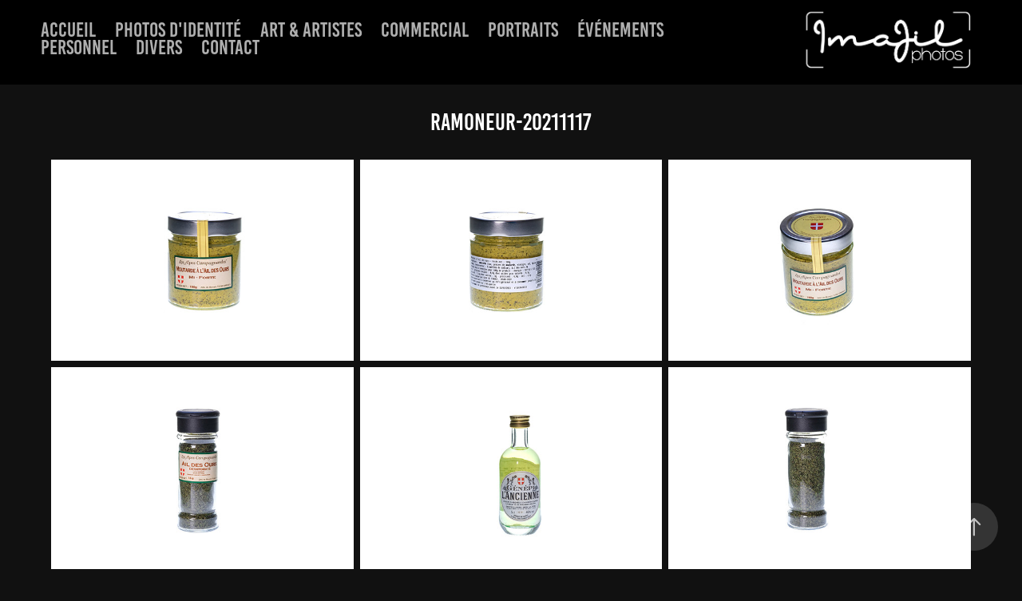

--- FILE ---
content_type: text/html; charset=utf-8
request_url: https://imajil.fr/ramoneur-20211117
body_size: 10806
content:
<!DOCTYPE HTML>
<html lang="en-US">
<head>
  <meta charset="UTF-8" />
  <meta name="viewport" content="width=device-width, initial-scale=1" />
      <meta name="twitter:card"  content="summary_large_image" />
      <meta name="twitter:site"  content="@AdobePortfolio" />
      <meta  property="og:title" content="Imajil Photos - ramoneur-20211117" />
      <meta  property="og:image" content="https://cdn.myportfolio.com/0ed1148b-56b6-409c-a3d1-ab2fe35413d8/9c6bceba-7331-493b-bb09-82f4110f4578_rw_600.jpg?h=d98683c136b1888352942d518861d678" />
      <link rel="icon" href="[data-uri]"  />
      <link rel="stylesheet" href="/dist/css/main.css" type="text/css" />
      <link rel="stylesheet" href="https://cdn.myportfolio.com/0ed1148b-56b6-409c-a3d1-ab2fe35413d8/58605fd3aab8a57a183f658ac307d90c1767001020.css?h=c3cf96b7747bf5af831a872e45bbf2bf" type="text/css" />
    <link rel="canonical" href="https://imajil.fr/ramoneur-20211117" />
      <title>Imajil Photos - ramoneur-20211117</title>
    <script type="text/javascript" src="//use.typekit.net/ik/[base64].js?cb=35f77bfb8b50944859ea3d3804e7194e7a3173fb" async onload="
    try {
      window.Typekit.load();
    } catch (e) {
      console.warn('Typekit not loaded.');
    }
    "></script>
</head>
  <body class="transition-enabled">  <div class='page-background-video page-background-video-with-panel'>
  </div>
  <div class="js-responsive-nav">
    <div class="responsive-nav has-social">
      <div class="close-responsive-click-area js-close-responsive-nav">
        <div class="close-responsive-button"></div>
      </div>
          <nav class="nav-container" data-hover-hint="nav" data-hover-hint-placement="bottom-start">
      <div class="page-title">
        <a href="/accueil" >Accueil</a>
      </div>
      <div class="page-title">
        <a href="/identites" >Photos d'identité</a>
      </div>
                <div class="gallery-title"><a href="/art-artistes" >Art &amp; artistes</a></div>
                <div class="gallery-title"><a href="/commercial" >Commercial</a></div>
                <div class="gallery-title"><a href="/portraits" >Portraits</a></div>
                <div class="gallery-title"><a href="/evenements" >événements</a></div>
                <div class="gallery-title"><a href="/work" >Personnel</a></div>
      <div class="page-title">
        <a href="/divers" >Divers</a>
      </div>
      <div class="page-title">
        <a href="/contact" >Contact</a>
      </div>
          </nav>
        <div class="social pf-nav-social" data-context="theme.nav" data-hover-hint="navSocialIcons" data-hover-hint-placement="bottom-start">
          <ul>
          </ul>
        </div>
    </div>
  </div>
    <header class="site-header js-site-header  js-fixed-nav" data-context="theme.nav" data-hover-hint="nav" data-hover-hint-placement="top-start">
        <nav class="nav-container" data-hover-hint="nav" data-hover-hint-placement="bottom-start">
      <div class="page-title">
        <a href="/accueil" >Accueil</a>
      </div>
      <div class="page-title">
        <a href="/identites" >Photos d'identité</a>
      </div>
                <div class="gallery-title"><a href="/art-artistes" >Art &amp; artistes</a></div>
                <div class="gallery-title"><a href="/commercial" >Commercial</a></div>
                <div class="gallery-title"><a href="/portraits" >Portraits</a></div>
                <div class="gallery-title"><a href="/evenements" >événements</a></div>
                <div class="gallery-title"><a href="/work" >Personnel</a></div>
      <div class="page-title">
        <a href="/divers" >Divers</a>
      </div>
      <div class="page-title">
        <a href="/contact" >Contact</a>
      </div>
        </nav>
        <div class="logo-wrap" data-context="theme.logo.header" data-hover-hint="logo" data-hover-hint-placement="bottom-start">
          <div class="logo e2e-site-logo-text logo-image   has-scroll">
    <a href="/accueil" class="image-normal image-link">
      <img src="https://cdn.myportfolio.com/0ed1148b-56b6-409c-a3d1-ab2fe35413d8/e79c53a0-bf6c-411a-b130-3eac14f829eb_rwc_0x0x1828x761x4096.png?h=58503fc363939eaca4563ea5b51a3966" alt="martyniak jean luc">
    </a>
    <a href="/accueil" class="image-scroll image-link">
      <img src="https://cdn.myportfolio.com/0ed1148b-56b6-409c-a3d1-ab2fe35413d8/9b61b3ba-feb4-4515-ba9d-6da728baabb1_rwc_1x0x197x80x4096.png?h=1e6f177d8c2600d4623c461811f7ecce" alt="martyniak jean luc">
    </a>
          </div>
        </div>
        <div class="social pf-nav-social" data-context="theme.nav" data-hover-hint="navSocialIcons" data-hover-hint-placement="bottom-start">
          <ul>
          </ul>
        </div>
        <div class="hamburger-click-area js-hamburger">
          <div class="hamburger">
            <i></i>
            <i></i>
            <i></i>
          </div>
        </div>
    </header>
    <div class="header-placeholder"></div>
  <div class="site-wrap cfix js-site-wrap">
    <div class="site-container">
      <div class="site-content e2e-site-content">
        <main>
  <div class="page-container" data-context="page.page.container" data-hover-hint="pageContainer">
    <section class="page standard-modules">
        <header class="page-header content" data-context="pages" data-identity="id:p6195454a650a38c18c0f5b03dcda69c7cb3c195baf9f068c8e538" data-hover-hint="pageHeader" data-hover-hint-id="p6195454a650a38c18c0f5b03dcda69c7cb3c195baf9f068c8e538">
            <h1 class="title preserve-whitespace e2e-site-logo-text">ramoneur-20211117</h1>
        </header>
      <div class="page-content js-page-content" data-context="pages" data-identity="id:p6195454a650a38c18c0f5b03dcda69c7cb3c195baf9f068c8e538">
        <div id="project-canvas" class="js-project-modules modules content">
          <div id="project-modules">
              
              
              
              
              
              
              
              <div class="project-module module media_collection project-module-media_collection" data-id="m61954549564e37881c8205025a684ee878a77278693a96f775748"  style="padding-top: px;
padding-bottom: px;
">
  <div class="grid--main js-grid-main" data-grid-max-images="
  ">
    <div class="grid__item-container js-grid-item-container" data-flex-grow="390" style="width:390px; flex-grow:390;" data-width="1920" data-height="1280">
      <script type="text/html" class="js-lightbox-slide-content">
        <div class="grid__image-wrapper">
          <img src="https://cdn.myportfolio.com/0ed1148b-56b6-409c-a3d1-ab2fe35413d8/9c6bceba-7331-493b-bb09-82f4110f4578_rw_1920.jpg?h=460f1948cf254a74c7a1b37fe005ad64" srcset="https://cdn.myportfolio.com/0ed1148b-56b6-409c-a3d1-ab2fe35413d8/9c6bceba-7331-493b-bb09-82f4110f4578_rw_600.jpg?h=d98683c136b1888352942d518861d678 600w,https://cdn.myportfolio.com/0ed1148b-56b6-409c-a3d1-ab2fe35413d8/9c6bceba-7331-493b-bb09-82f4110f4578_rw_1200.jpg?h=e983ac4a3c0981817427e3ee472c4e4b 1200w,https://cdn.myportfolio.com/0ed1148b-56b6-409c-a3d1-ab2fe35413d8/9c6bceba-7331-493b-bb09-82f4110f4578_rw_1920.jpg?h=460f1948cf254a74c7a1b37fe005ad64 1920w,"  sizes="(max-width: 1920px) 100vw, 1920px">
        <div>
      </script>
      <img
        class="grid__item-image js-grid__item-image grid__item-image-lazy js-lazy"
        src="[data-uri]"
        
        data-src="https://cdn.myportfolio.com/0ed1148b-56b6-409c-a3d1-ab2fe35413d8/9c6bceba-7331-493b-bb09-82f4110f4578_rw_1920.jpg?h=460f1948cf254a74c7a1b37fe005ad64"
        data-srcset="https://cdn.myportfolio.com/0ed1148b-56b6-409c-a3d1-ab2fe35413d8/9c6bceba-7331-493b-bb09-82f4110f4578_rw_600.jpg?h=d98683c136b1888352942d518861d678 600w,https://cdn.myportfolio.com/0ed1148b-56b6-409c-a3d1-ab2fe35413d8/9c6bceba-7331-493b-bb09-82f4110f4578_rw_1200.jpg?h=e983ac4a3c0981817427e3ee472c4e4b 1200w,https://cdn.myportfolio.com/0ed1148b-56b6-409c-a3d1-ab2fe35413d8/9c6bceba-7331-493b-bb09-82f4110f4578_rw_1920.jpg?h=460f1948cf254a74c7a1b37fe005ad64 1920w,"
      >
      <span class="grid__item-filler" style="padding-bottom:66.666666666667%;"></span>
    </div>
    <div class="grid__item-container js-grid-item-container" data-flex-grow="390" style="width:390px; flex-grow:390;" data-width="1920" data-height="1280">
      <script type="text/html" class="js-lightbox-slide-content">
        <div class="grid__image-wrapper">
          <img src="https://cdn.myportfolio.com/0ed1148b-56b6-409c-a3d1-ab2fe35413d8/f2ab25b7-a126-443f-9288-fef99defef07_rw_1920.jpg?h=6c106f345ba950189d891e72e3a091f1" srcset="https://cdn.myportfolio.com/0ed1148b-56b6-409c-a3d1-ab2fe35413d8/f2ab25b7-a126-443f-9288-fef99defef07_rw_600.jpg?h=39705460d3e7f608c3ac820b7595b420 600w,https://cdn.myportfolio.com/0ed1148b-56b6-409c-a3d1-ab2fe35413d8/f2ab25b7-a126-443f-9288-fef99defef07_rw_1200.jpg?h=a20ddc01ea90727b5639f3555551acd3 1200w,https://cdn.myportfolio.com/0ed1148b-56b6-409c-a3d1-ab2fe35413d8/f2ab25b7-a126-443f-9288-fef99defef07_rw_1920.jpg?h=6c106f345ba950189d891e72e3a091f1 1920w,"  sizes="(max-width: 1920px) 100vw, 1920px">
        <div>
      </script>
      <img
        class="grid__item-image js-grid__item-image grid__item-image-lazy js-lazy"
        src="[data-uri]"
        
        data-src="https://cdn.myportfolio.com/0ed1148b-56b6-409c-a3d1-ab2fe35413d8/f2ab25b7-a126-443f-9288-fef99defef07_rw_1920.jpg?h=6c106f345ba950189d891e72e3a091f1"
        data-srcset="https://cdn.myportfolio.com/0ed1148b-56b6-409c-a3d1-ab2fe35413d8/f2ab25b7-a126-443f-9288-fef99defef07_rw_600.jpg?h=39705460d3e7f608c3ac820b7595b420 600w,https://cdn.myportfolio.com/0ed1148b-56b6-409c-a3d1-ab2fe35413d8/f2ab25b7-a126-443f-9288-fef99defef07_rw_1200.jpg?h=a20ddc01ea90727b5639f3555551acd3 1200w,https://cdn.myportfolio.com/0ed1148b-56b6-409c-a3d1-ab2fe35413d8/f2ab25b7-a126-443f-9288-fef99defef07_rw_1920.jpg?h=6c106f345ba950189d891e72e3a091f1 1920w,"
      >
      <span class="grid__item-filler" style="padding-bottom:66.666666666667%;"></span>
    </div>
    <div class="grid__item-container js-grid-item-container" data-flex-grow="390" style="width:390px; flex-grow:390;" data-width="1920" data-height="1280">
      <script type="text/html" class="js-lightbox-slide-content">
        <div class="grid__image-wrapper">
          <img src="https://cdn.myportfolio.com/0ed1148b-56b6-409c-a3d1-ab2fe35413d8/f458c6db-d0fe-4982-b2c1-2e4f51906704_rw_1920.jpg?h=50968682faa8a4991c927dae24098f46" srcset="https://cdn.myportfolio.com/0ed1148b-56b6-409c-a3d1-ab2fe35413d8/f458c6db-d0fe-4982-b2c1-2e4f51906704_rw_600.jpg?h=59b901e7225ad85d6e9f6ba2947fef21 600w,https://cdn.myportfolio.com/0ed1148b-56b6-409c-a3d1-ab2fe35413d8/f458c6db-d0fe-4982-b2c1-2e4f51906704_rw_1200.jpg?h=c685c2f7368e4db467033557fb6ff479 1200w,https://cdn.myportfolio.com/0ed1148b-56b6-409c-a3d1-ab2fe35413d8/f458c6db-d0fe-4982-b2c1-2e4f51906704_rw_1920.jpg?h=50968682faa8a4991c927dae24098f46 1920w,"  sizes="(max-width: 1920px) 100vw, 1920px">
        <div>
      </script>
      <img
        class="grid__item-image js-grid__item-image grid__item-image-lazy js-lazy"
        src="[data-uri]"
        
        data-src="https://cdn.myportfolio.com/0ed1148b-56b6-409c-a3d1-ab2fe35413d8/f458c6db-d0fe-4982-b2c1-2e4f51906704_rw_1920.jpg?h=50968682faa8a4991c927dae24098f46"
        data-srcset="https://cdn.myportfolio.com/0ed1148b-56b6-409c-a3d1-ab2fe35413d8/f458c6db-d0fe-4982-b2c1-2e4f51906704_rw_600.jpg?h=59b901e7225ad85d6e9f6ba2947fef21 600w,https://cdn.myportfolio.com/0ed1148b-56b6-409c-a3d1-ab2fe35413d8/f458c6db-d0fe-4982-b2c1-2e4f51906704_rw_1200.jpg?h=c685c2f7368e4db467033557fb6ff479 1200w,https://cdn.myportfolio.com/0ed1148b-56b6-409c-a3d1-ab2fe35413d8/f458c6db-d0fe-4982-b2c1-2e4f51906704_rw_1920.jpg?h=50968682faa8a4991c927dae24098f46 1920w,"
      >
      <span class="grid__item-filler" style="padding-bottom:66.666666666667%;"></span>
    </div>
    <div class="grid__item-container js-grid-item-container" data-flex-grow="390" style="width:390px; flex-grow:390;" data-width="1920" data-height="1280">
      <script type="text/html" class="js-lightbox-slide-content">
        <div class="grid__image-wrapper">
          <img src="https://cdn.myportfolio.com/0ed1148b-56b6-409c-a3d1-ab2fe35413d8/fa2503f4-b3d6-43c3-9d45-d9c6b8fc0709_rw_1920.jpg?h=79aa0c09d9f87dfb8a5ed306c655871d" srcset="https://cdn.myportfolio.com/0ed1148b-56b6-409c-a3d1-ab2fe35413d8/fa2503f4-b3d6-43c3-9d45-d9c6b8fc0709_rw_600.jpg?h=cf598be2c2e139be01fd6cadcc10f7de 600w,https://cdn.myportfolio.com/0ed1148b-56b6-409c-a3d1-ab2fe35413d8/fa2503f4-b3d6-43c3-9d45-d9c6b8fc0709_rw_1200.jpg?h=e8bb6a681f5615fd8d59211e8e81b3fa 1200w,https://cdn.myportfolio.com/0ed1148b-56b6-409c-a3d1-ab2fe35413d8/fa2503f4-b3d6-43c3-9d45-d9c6b8fc0709_rw_1920.jpg?h=79aa0c09d9f87dfb8a5ed306c655871d 1920w,"  sizes="(max-width: 1920px) 100vw, 1920px">
        <div>
      </script>
      <img
        class="grid__item-image js-grid__item-image grid__item-image-lazy js-lazy"
        src="[data-uri]"
        
        data-src="https://cdn.myportfolio.com/0ed1148b-56b6-409c-a3d1-ab2fe35413d8/fa2503f4-b3d6-43c3-9d45-d9c6b8fc0709_rw_1920.jpg?h=79aa0c09d9f87dfb8a5ed306c655871d"
        data-srcset="https://cdn.myportfolio.com/0ed1148b-56b6-409c-a3d1-ab2fe35413d8/fa2503f4-b3d6-43c3-9d45-d9c6b8fc0709_rw_600.jpg?h=cf598be2c2e139be01fd6cadcc10f7de 600w,https://cdn.myportfolio.com/0ed1148b-56b6-409c-a3d1-ab2fe35413d8/fa2503f4-b3d6-43c3-9d45-d9c6b8fc0709_rw_1200.jpg?h=e8bb6a681f5615fd8d59211e8e81b3fa 1200w,https://cdn.myportfolio.com/0ed1148b-56b6-409c-a3d1-ab2fe35413d8/fa2503f4-b3d6-43c3-9d45-d9c6b8fc0709_rw_1920.jpg?h=79aa0c09d9f87dfb8a5ed306c655871d 1920w,"
      >
      <span class="grid__item-filler" style="padding-bottom:66.666666666667%;"></span>
    </div>
    <div class="grid__item-container js-grid-item-container" data-flex-grow="390" style="width:390px; flex-grow:390;" data-width="1920" data-height="1280">
      <script type="text/html" class="js-lightbox-slide-content">
        <div class="grid__image-wrapper">
          <img src="https://cdn.myportfolio.com/0ed1148b-56b6-409c-a3d1-ab2fe35413d8/453823fb-7e37-424f-be29-2a1779b81bb6_rw_1920.jpg?h=fb976a46f3fa43ec6b79934f5edfa4ea" srcset="https://cdn.myportfolio.com/0ed1148b-56b6-409c-a3d1-ab2fe35413d8/453823fb-7e37-424f-be29-2a1779b81bb6_rw_600.jpg?h=7a3499fe239ed3ddddec22e2d56336f9 600w,https://cdn.myportfolio.com/0ed1148b-56b6-409c-a3d1-ab2fe35413d8/453823fb-7e37-424f-be29-2a1779b81bb6_rw_1200.jpg?h=a5ac812094fe99fd4a62ec470813dbc9 1200w,https://cdn.myportfolio.com/0ed1148b-56b6-409c-a3d1-ab2fe35413d8/453823fb-7e37-424f-be29-2a1779b81bb6_rw_1920.jpg?h=fb976a46f3fa43ec6b79934f5edfa4ea 1920w,"  sizes="(max-width: 1920px) 100vw, 1920px">
        <div>
      </script>
      <img
        class="grid__item-image js-grid__item-image grid__item-image-lazy js-lazy"
        src="[data-uri]"
        
        data-src="https://cdn.myportfolio.com/0ed1148b-56b6-409c-a3d1-ab2fe35413d8/453823fb-7e37-424f-be29-2a1779b81bb6_rw_1920.jpg?h=fb976a46f3fa43ec6b79934f5edfa4ea"
        data-srcset="https://cdn.myportfolio.com/0ed1148b-56b6-409c-a3d1-ab2fe35413d8/453823fb-7e37-424f-be29-2a1779b81bb6_rw_600.jpg?h=7a3499fe239ed3ddddec22e2d56336f9 600w,https://cdn.myportfolio.com/0ed1148b-56b6-409c-a3d1-ab2fe35413d8/453823fb-7e37-424f-be29-2a1779b81bb6_rw_1200.jpg?h=a5ac812094fe99fd4a62ec470813dbc9 1200w,https://cdn.myportfolio.com/0ed1148b-56b6-409c-a3d1-ab2fe35413d8/453823fb-7e37-424f-be29-2a1779b81bb6_rw_1920.jpg?h=fb976a46f3fa43ec6b79934f5edfa4ea 1920w,"
      >
      <span class="grid__item-filler" style="padding-bottom:66.666666666667%;"></span>
    </div>
    <div class="grid__item-container js-grid-item-container" data-flex-grow="390" style="width:390px; flex-grow:390;" data-width="1920" data-height="1280">
      <script type="text/html" class="js-lightbox-slide-content">
        <div class="grid__image-wrapper">
          <img src="https://cdn.myportfolio.com/0ed1148b-56b6-409c-a3d1-ab2fe35413d8/22567537-0e01-4189-818c-2de3cc622f55_rw_1920.jpg?h=4f52e7bbecc797832c07cc603a4574f0" srcset="https://cdn.myportfolio.com/0ed1148b-56b6-409c-a3d1-ab2fe35413d8/22567537-0e01-4189-818c-2de3cc622f55_rw_600.jpg?h=9eac4bdcc298b749a9f07a2cf66f79d6 600w,https://cdn.myportfolio.com/0ed1148b-56b6-409c-a3d1-ab2fe35413d8/22567537-0e01-4189-818c-2de3cc622f55_rw_1200.jpg?h=d91306d83156fe0d6bb8719effcce145 1200w,https://cdn.myportfolio.com/0ed1148b-56b6-409c-a3d1-ab2fe35413d8/22567537-0e01-4189-818c-2de3cc622f55_rw_1920.jpg?h=4f52e7bbecc797832c07cc603a4574f0 1920w,"  sizes="(max-width: 1920px) 100vw, 1920px">
        <div>
      </script>
      <img
        class="grid__item-image js-grid__item-image grid__item-image-lazy js-lazy"
        src="[data-uri]"
        
        data-src="https://cdn.myportfolio.com/0ed1148b-56b6-409c-a3d1-ab2fe35413d8/22567537-0e01-4189-818c-2de3cc622f55_rw_1920.jpg?h=4f52e7bbecc797832c07cc603a4574f0"
        data-srcset="https://cdn.myportfolio.com/0ed1148b-56b6-409c-a3d1-ab2fe35413d8/22567537-0e01-4189-818c-2de3cc622f55_rw_600.jpg?h=9eac4bdcc298b749a9f07a2cf66f79d6 600w,https://cdn.myportfolio.com/0ed1148b-56b6-409c-a3d1-ab2fe35413d8/22567537-0e01-4189-818c-2de3cc622f55_rw_1200.jpg?h=d91306d83156fe0d6bb8719effcce145 1200w,https://cdn.myportfolio.com/0ed1148b-56b6-409c-a3d1-ab2fe35413d8/22567537-0e01-4189-818c-2de3cc622f55_rw_1920.jpg?h=4f52e7bbecc797832c07cc603a4574f0 1920w,"
      >
      <span class="grid__item-filler" style="padding-bottom:66.666666666667%;"></span>
    </div>
    <div class="grid__item-container js-grid-item-container" data-flex-grow="390" style="width:390px; flex-grow:390;" data-width="1920" data-height="1280">
      <script type="text/html" class="js-lightbox-slide-content">
        <div class="grid__image-wrapper">
          <img src="https://cdn.myportfolio.com/0ed1148b-56b6-409c-a3d1-ab2fe35413d8/e3d2c3eb-516a-43b9-9361-85425e81715d_rw_1920.jpg?h=2e30493e06dcc2366d69619526cf5a01" srcset="https://cdn.myportfolio.com/0ed1148b-56b6-409c-a3d1-ab2fe35413d8/e3d2c3eb-516a-43b9-9361-85425e81715d_rw_600.jpg?h=8c7792c1eed209662228461fd638819f 600w,https://cdn.myportfolio.com/0ed1148b-56b6-409c-a3d1-ab2fe35413d8/e3d2c3eb-516a-43b9-9361-85425e81715d_rw_1200.jpg?h=1de194ea8e68d6df2c5f1000780112e6 1200w,https://cdn.myportfolio.com/0ed1148b-56b6-409c-a3d1-ab2fe35413d8/e3d2c3eb-516a-43b9-9361-85425e81715d_rw_1920.jpg?h=2e30493e06dcc2366d69619526cf5a01 1920w,"  sizes="(max-width: 1920px) 100vw, 1920px">
        <div>
      </script>
      <img
        class="grid__item-image js-grid__item-image grid__item-image-lazy js-lazy"
        src="[data-uri]"
        
        data-src="https://cdn.myportfolio.com/0ed1148b-56b6-409c-a3d1-ab2fe35413d8/e3d2c3eb-516a-43b9-9361-85425e81715d_rw_1920.jpg?h=2e30493e06dcc2366d69619526cf5a01"
        data-srcset="https://cdn.myportfolio.com/0ed1148b-56b6-409c-a3d1-ab2fe35413d8/e3d2c3eb-516a-43b9-9361-85425e81715d_rw_600.jpg?h=8c7792c1eed209662228461fd638819f 600w,https://cdn.myportfolio.com/0ed1148b-56b6-409c-a3d1-ab2fe35413d8/e3d2c3eb-516a-43b9-9361-85425e81715d_rw_1200.jpg?h=1de194ea8e68d6df2c5f1000780112e6 1200w,https://cdn.myportfolio.com/0ed1148b-56b6-409c-a3d1-ab2fe35413d8/e3d2c3eb-516a-43b9-9361-85425e81715d_rw_1920.jpg?h=2e30493e06dcc2366d69619526cf5a01 1920w,"
      >
      <span class="grid__item-filler" style="padding-bottom:66.666666666667%;"></span>
    </div>
    <div class="grid__item-container js-grid-item-container" data-flex-grow="390" style="width:390px; flex-grow:390;" data-width="1920" data-height="1280">
      <script type="text/html" class="js-lightbox-slide-content">
        <div class="grid__image-wrapper">
          <img src="https://cdn.myportfolio.com/0ed1148b-56b6-409c-a3d1-ab2fe35413d8/a8922dce-5007-4307-88d4-f2b95052c081_rw_1920.jpg?h=8ed483a799e4fa75db646ed1fb610f93" srcset="https://cdn.myportfolio.com/0ed1148b-56b6-409c-a3d1-ab2fe35413d8/a8922dce-5007-4307-88d4-f2b95052c081_rw_600.jpg?h=044bd5cd7f0365f9b5077dfcaf1c9120 600w,https://cdn.myportfolio.com/0ed1148b-56b6-409c-a3d1-ab2fe35413d8/a8922dce-5007-4307-88d4-f2b95052c081_rw_1200.jpg?h=3d4d474bd33c7336e831a45419190813 1200w,https://cdn.myportfolio.com/0ed1148b-56b6-409c-a3d1-ab2fe35413d8/a8922dce-5007-4307-88d4-f2b95052c081_rw_1920.jpg?h=8ed483a799e4fa75db646ed1fb610f93 1920w,"  sizes="(max-width: 1920px) 100vw, 1920px">
        <div>
      </script>
      <img
        class="grid__item-image js-grid__item-image grid__item-image-lazy js-lazy"
        src="[data-uri]"
        
        data-src="https://cdn.myportfolio.com/0ed1148b-56b6-409c-a3d1-ab2fe35413d8/a8922dce-5007-4307-88d4-f2b95052c081_rw_1920.jpg?h=8ed483a799e4fa75db646ed1fb610f93"
        data-srcset="https://cdn.myportfolio.com/0ed1148b-56b6-409c-a3d1-ab2fe35413d8/a8922dce-5007-4307-88d4-f2b95052c081_rw_600.jpg?h=044bd5cd7f0365f9b5077dfcaf1c9120 600w,https://cdn.myportfolio.com/0ed1148b-56b6-409c-a3d1-ab2fe35413d8/a8922dce-5007-4307-88d4-f2b95052c081_rw_1200.jpg?h=3d4d474bd33c7336e831a45419190813 1200w,https://cdn.myportfolio.com/0ed1148b-56b6-409c-a3d1-ab2fe35413d8/a8922dce-5007-4307-88d4-f2b95052c081_rw_1920.jpg?h=8ed483a799e4fa75db646ed1fb610f93 1920w,"
      >
      <span class="grid__item-filler" style="padding-bottom:66.666666666667%;"></span>
    </div>
    <div class="grid__item-container js-grid-item-container" data-flex-grow="390" style="width:390px; flex-grow:390;" data-width="1920" data-height="1280">
      <script type="text/html" class="js-lightbox-slide-content">
        <div class="grid__image-wrapper">
          <img src="https://cdn.myportfolio.com/0ed1148b-56b6-409c-a3d1-ab2fe35413d8/b6ed5204-3d7a-4bab-a437-6e4c7103c967_rw_1920.jpg?h=f9e5f34801519060805e4907ecb8cc08" srcset="https://cdn.myportfolio.com/0ed1148b-56b6-409c-a3d1-ab2fe35413d8/b6ed5204-3d7a-4bab-a437-6e4c7103c967_rw_600.jpg?h=ad1032b6d0725cf5afe9c82c714f3662 600w,https://cdn.myportfolio.com/0ed1148b-56b6-409c-a3d1-ab2fe35413d8/b6ed5204-3d7a-4bab-a437-6e4c7103c967_rw_1200.jpg?h=1d8fb3d781a5e163a9f12c39b0607903 1200w,https://cdn.myportfolio.com/0ed1148b-56b6-409c-a3d1-ab2fe35413d8/b6ed5204-3d7a-4bab-a437-6e4c7103c967_rw_1920.jpg?h=f9e5f34801519060805e4907ecb8cc08 1920w,"  sizes="(max-width: 1920px) 100vw, 1920px">
        <div>
      </script>
      <img
        class="grid__item-image js-grid__item-image grid__item-image-lazy js-lazy"
        src="[data-uri]"
        
        data-src="https://cdn.myportfolio.com/0ed1148b-56b6-409c-a3d1-ab2fe35413d8/b6ed5204-3d7a-4bab-a437-6e4c7103c967_rw_1920.jpg?h=f9e5f34801519060805e4907ecb8cc08"
        data-srcset="https://cdn.myportfolio.com/0ed1148b-56b6-409c-a3d1-ab2fe35413d8/b6ed5204-3d7a-4bab-a437-6e4c7103c967_rw_600.jpg?h=ad1032b6d0725cf5afe9c82c714f3662 600w,https://cdn.myportfolio.com/0ed1148b-56b6-409c-a3d1-ab2fe35413d8/b6ed5204-3d7a-4bab-a437-6e4c7103c967_rw_1200.jpg?h=1d8fb3d781a5e163a9f12c39b0607903 1200w,https://cdn.myportfolio.com/0ed1148b-56b6-409c-a3d1-ab2fe35413d8/b6ed5204-3d7a-4bab-a437-6e4c7103c967_rw_1920.jpg?h=f9e5f34801519060805e4907ecb8cc08 1920w,"
      >
      <span class="grid__item-filler" style="padding-bottom:66.666666666667%;"></span>
    </div>
    <div class="grid__item-container js-grid-item-container" data-flex-grow="390" style="width:390px; flex-grow:390;" data-width="1920" data-height="1280">
      <script type="text/html" class="js-lightbox-slide-content">
        <div class="grid__image-wrapper">
          <img src="https://cdn.myportfolio.com/0ed1148b-56b6-409c-a3d1-ab2fe35413d8/3da3ef1b-f724-4c5f-b359-eca61d8b6fad_rw_1920.jpg?h=032869b6c17668dceec4dbe27b7c8d06" srcset="https://cdn.myportfolio.com/0ed1148b-56b6-409c-a3d1-ab2fe35413d8/3da3ef1b-f724-4c5f-b359-eca61d8b6fad_rw_600.jpg?h=99ec99f8f397e17c7e0d5040ef880bee 600w,https://cdn.myportfolio.com/0ed1148b-56b6-409c-a3d1-ab2fe35413d8/3da3ef1b-f724-4c5f-b359-eca61d8b6fad_rw_1200.jpg?h=105cc86f66aa0954da917ac876d319ac 1200w,https://cdn.myportfolio.com/0ed1148b-56b6-409c-a3d1-ab2fe35413d8/3da3ef1b-f724-4c5f-b359-eca61d8b6fad_rw_1920.jpg?h=032869b6c17668dceec4dbe27b7c8d06 1920w,"  sizes="(max-width: 1920px) 100vw, 1920px">
        <div>
      </script>
      <img
        class="grid__item-image js-grid__item-image grid__item-image-lazy js-lazy"
        src="[data-uri]"
        
        data-src="https://cdn.myportfolio.com/0ed1148b-56b6-409c-a3d1-ab2fe35413d8/3da3ef1b-f724-4c5f-b359-eca61d8b6fad_rw_1920.jpg?h=032869b6c17668dceec4dbe27b7c8d06"
        data-srcset="https://cdn.myportfolio.com/0ed1148b-56b6-409c-a3d1-ab2fe35413d8/3da3ef1b-f724-4c5f-b359-eca61d8b6fad_rw_600.jpg?h=99ec99f8f397e17c7e0d5040ef880bee 600w,https://cdn.myportfolio.com/0ed1148b-56b6-409c-a3d1-ab2fe35413d8/3da3ef1b-f724-4c5f-b359-eca61d8b6fad_rw_1200.jpg?h=105cc86f66aa0954da917ac876d319ac 1200w,https://cdn.myportfolio.com/0ed1148b-56b6-409c-a3d1-ab2fe35413d8/3da3ef1b-f724-4c5f-b359-eca61d8b6fad_rw_1920.jpg?h=032869b6c17668dceec4dbe27b7c8d06 1920w,"
      >
      <span class="grid__item-filler" style="padding-bottom:66.666666666667%;"></span>
    </div>
    <div class="grid__item-container js-grid-item-container" data-flex-grow="390" style="width:390px; flex-grow:390;" data-width="1920" data-height="1280">
      <script type="text/html" class="js-lightbox-slide-content">
        <div class="grid__image-wrapper">
          <img src="https://cdn.myportfolio.com/0ed1148b-56b6-409c-a3d1-ab2fe35413d8/b415fc99-d056-4e00-9dbf-a727fc3fe55c_rw_1920.jpg?h=74432937b244adac7514565074a27180" srcset="https://cdn.myportfolio.com/0ed1148b-56b6-409c-a3d1-ab2fe35413d8/b415fc99-d056-4e00-9dbf-a727fc3fe55c_rw_600.jpg?h=99451838694e3de78a7e4f9cbe9d31e3 600w,https://cdn.myportfolio.com/0ed1148b-56b6-409c-a3d1-ab2fe35413d8/b415fc99-d056-4e00-9dbf-a727fc3fe55c_rw_1200.jpg?h=79a14c1dad0aa2f66039f71f0fac34e7 1200w,https://cdn.myportfolio.com/0ed1148b-56b6-409c-a3d1-ab2fe35413d8/b415fc99-d056-4e00-9dbf-a727fc3fe55c_rw_1920.jpg?h=74432937b244adac7514565074a27180 1920w,"  sizes="(max-width: 1920px) 100vw, 1920px">
        <div>
      </script>
      <img
        class="grid__item-image js-grid__item-image grid__item-image-lazy js-lazy"
        src="[data-uri]"
        
        data-src="https://cdn.myportfolio.com/0ed1148b-56b6-409c-a3d1-ab2fe35413d8/b415fc99-d056-4e00-9dbf-a727fc3fe55c_rw_1920.jpg?h=74432937b244adac7514565074a27180"
        data-srcset="https://cdn.myportfolio.com/0ed1148b-56b6-409c-a3d1-ab2fe35413d8/b415fc99-d056-4e00-9dbf-a727fc3fe55c_rw_600.jpg?h=99451838694e3de78a7e4f9cbe9d31e3 600w,https://cdn.myportfolio.com/0ed1148b-56b6-409c-a3d1-ab2fe35413d8/b415fc99-d056-4e00-9dbf-a727fc3fe55c_rw_1200.jpg?h=79a14c1dad0aa2f66039f71f0fac34e7 1200w,https://cdn.myportfolio.com/0ed1148b-56b6-409c-a3d1-ab2fe35413d8/b415fc99-d056-4e00-9dbf-a727fc3fe55c_rw_1920.jpg?h=74432937b244adac7514565074a27180 1920w,"
      >
      <span class="grid__item-filler" style="padding-bottom:66.666666666667%;"></span>
    </div>
    <div class="grid__item-container js-grid-item-container" data-flex-grow="390" style="width:390px; flex-grow:390;" data-width="1920" data-height="1280">
      <script type="text/html" class="js-lightbox-slide-content">
        <div class="grid__image-wrapper">
          <img src="https://cdn.myportfolio.com/0ed1148b-56b6-409c-a3d1-ab2fe35413d8/f7e2a027-f402-46c7-82e4-149d7ed0e14d_rw_1920.jpg?h=92eefa2a3542d0b0e1074fe420437455" srcset="https://cdn.myportfolio.com/0ed1148b-56b6-409c-a3d1-ab2fe35413d8/f7e2a027-f402-46c7-82e4-149d7ed0e14d_rw_600.jpg?h=435ecf38b3b1de707c821029a991e01d 600w,https://cdn.myportfolio.com/0ed1148b-56b6-409c-a3d1-ab2fe35413d8/f7e2a027-f402-46c7-82e4-149d7ed0e14d_rw_1200.jpg?h=8d8210526480d741e281ccc83aa06d5b 1200w,https://cdn.myportfolio.com/0ed1148b-56b6-409c-a3d1-ab2fe35413d8/f7e2a027-f402-46c7-82e4-149d7ed0e14d_rw_1920.jpg?h=92eefa2a3542d0b0e1074fe420437455 1920w,"  sizes="(max-width: 1920px) 100vw, 1920px">
        <div>
      </script>
      <img
        class="grid__item-image js-grid__item-image grid__item-image-lazy js-lazy"
        src="[data-uri]"
        
        data-src="https://cdn.myportfolio.com/0ed1148b-56b6-409c-a3d1-ab2fe35413d8/f7e2a027-f402-46c7-82e4-149d7ed0e14d_rw_1920.jpg?h=92eefa2a3542d0b0e1074fe420437455"
        data-srcset="https://cdn.myportfolio.com/0ed1148b-56b6-409c-a3d1-ab2fe35413d8/f7e2a027-f402-46c7-82e4-149d7ed0e14d_rw_600.jpg?h=435ecf38b3b1de707c821029a991e01d 600w,https://cdn.myportfolio.com/0ed1148b-56b6-409c-a3d1-ab2fe35413d8/f7e2a027-f402-46c7-82e4-149d7ed0e14d_rw_1200.jpg?h=8d8210526480d741e281ccc83aa06d5b 1200w,https://cdn.myportfolio.com/0ed1148b-56b6-409c-a3d1-ab2fe35413d8/f7e2a027-f402-46c7-82e4-149d7ed0e14d_rw_1920.jpg?h=92eefa2a3542d0b0e1074fe420437455 1920w,"
      >
      <span class="grid__item-filler" style="padding-bottom:66.666666666667%;"></span>
    </div>
    <div class="grid__item-container js-grid-item-container" data-flex-grow="390" style="width:390px; flex-grow:390;" data-width="1920" data-height="1280">
      <script type="text/html" class="js-lightbox-slide-content">
        <div class="grid__image-wrapper">
          <img src="https://cdn.myportfolio.com/0ed1148b-56b6-409c-a3d1-ab2fe35413d8/0b9fca83-1481-4565-b8f6-d337fb19449a_rw_1920.jpg?h=8fb312ccdd59e944ea554f5cba1a4232" srcset="https://cdn.myportfolio.com/0ed1148b-56b6-409c-a3d1-ab2fe35413d8/0b9fca83-1481-4565-b8f6-d337fb19449a_rw_600.jpg?h=101675d7cb76cbc7f8e54101e3d71f0e 600w,https://cdn.myportfolio.com/0ed1148b-56b6-409c-a3d1-ab2fe35413d8/0b9fca83-1481-4565-b8f6-d337fb19449a_rw_1200.jpg?h=c731e434b9d31cedde1ebe2c67321b7e 1200w,https://cdn.myportfolio.com/0ed1148b-56b6-409c-a3d1-ab2fe35413d8/0b9fca83-1481-4565-b8f6-d337fb19449a_rw_1920.jpg?h=8fb312ccdd59e944ea554f5cba1a4232 1920w,"  sizes="(max-width: 1920px) 100vw, 1920px">
        <div>
      </script>
      <img
        class="grid__item-image js-grid__item-image grid__item-image-lazy js-lazy"
        src="[data-uri]"
        
        data-src="https://cdn.myportfolio.com/0ed1148b-56b6-409c-a3d1-ab2fe35413d8/0b9fca83-1481-4565-b8f6-d337fb19449a_rw_1920.jpg?h=8fb312ccdd59e944ea554f5cba1a4232"
        data-srcset="https://cdn.myportfolio.com/0ed1148b-56b6-409c-a3d1-ab2fe35413d8/0b9fca83-1481-4565-b8f6-d337fb19449a_rw_600.jpg?h=101675d7cb76cbc7f8e54101e3d71f0e 600w,https://cdn.myportfolio.com/0ed1148b-56b6-409c-a3d1-ab2fe35413d8/0b9fca83-1481-4565-b8f6-d337fb19449a_rw_1200.jpg?h=c731e434b9d31cedde1ebe2c67321b7e 1200w,https://cdn.myportfolio.com/0ed1148b-56b6-409c-a3d1-ab2fe35413d8/0b9fca83-1481-4565-b8f6-d337fb19449a_rw_1920.jpg?h=8fb312ccdd59e944ea554f5cba1a4232 1920w,"
      >
      <span class="grid__item-filler" style="padding-bottom:66.666666666667%;"></span>
    </div>
    <div class="grid__item-container js-grid-item-container" data-flex-grow="390" style="width:390px; flex-grow:390;" data-width="1920" data-height="1280">
      <script type="text/html" class="js-lightbox-slide-content">
        <div class="grid__image-wrapper">
          <img src="https://cdn.myportfolio.com/0ed1148b-56b6-409c-a3d1-ab2fe35413d8/8ba1fc5f-fb22-4788-9a11-10e4f9ac1861_rw_1920.jpg?h=88feb1256a29feecf5cf353db7b672c2" srcset="https://cdn.myportfolio.com/0ed1148b-56b6-409c-a3d1-ab2fe35413d8/8ba1fc5f-fb22-4788-9a11-10e4f9ac1861_rw_600.jpg?h=8ed68522c6e4fcc27530e5ccc73d7d46 600w,https://cdn.myportfolio.com/0ed1148b-56b6-409c-a3d1-ab2fe35413d8/8ba1fc5f-fb22-4788-9a11-10e4f9ac1861_rw_1200.jpg?h=1cf5f9c61bc485f9c5d9749e51a07c80 1200w,https://cdn.myportfolio.com/0ed1148b-56b6-409c-a3d1-ab2fe35413d8/8ba1fc5f-fb22-4788-9a11-10e4f9ac1861_rw_1920.jpg?h=88feb1256a29feecf5cf353db7b672c2 1920w,"  sizes="(max-width: 1920px) 100vw, 1920px">
        <div>
      </script>
      <img
        class="grid__item-image js-grid__item-image grid__item-image-lazy js-lazy"
        src="[data-uri]"
        
        data-src="https://cdn.myportfolio.com/0ed1148b-56b6-409c-a3d1-ab2fe35413d8/8ba1fc5f-fb22-4788-9a11-10e4f9ac1861_rw_1920.jpg?h=88feb1256a29feecf5cf353db7b672c2"
        data-srcset="https://cdn.myportfolio.com/0ed1148b-56b6-409c-a3d1-ab2fe35413d8/8ba1fc5f-fb22-4788-9a11-10e4f9ac1861_rw_600.jpg?h=8ed68522c6e4fcc27530e5ccc73d7d46 600w,https://cdn.myportfolio.com/0ed1148b-56b6-409c-a3d1-ab2fe35413d8/8ba1fc5f-fb22-4788-9a11-10e4f9ac1861_rw_1200.jpg?h=1cf5f9c61bc485f9c5d9749e51a07c80 1200w,https://cdn.myportfolio.com/0ed1148b-56b6-409c-a3d1-ab2fe35413d8/8ba1fc5f-fb22-4788-9a11-10e4f9ac1861_rw_1920.jpg?h=88feb1256a29feecf5cf353db7b672c2 1920w,"
      >
      <span class="grid__item-filler" style="padding-bottom:66.666666666667%;"></span>
    </div>
    <div class="grid__item-container js-grid-item-container" data-flex-grow="390" style="width:390px; flex-grow:390;" data-width="1920" data-height="1280">
      <script type="text/html" class="js-lightbox-slide-content">
        <div class="grid__image-wrapper">
          <img src="https://cdn.myportfolio.com/0ed1148b-56b6-409c-a3d1-ab2fe35413d8/3b4b0b30-ee48-4fe5-b6ba-ef735925b52b_rw_1920.jpg?h=11a3d18f1c9c019c8d7a03b205d2cd48" srcset="https://cdn.myportfolio.com/0ed1148b-56b6-409c-a3d1-ab2fe35413d8/3b4b0b30-ee48-4fe5-b6ba-ef735925b52b_rw_600.jpg?h=d791754c0ffb95f7a431e3658791862c 600w,https://cdn.myportfolio.com/0ed1148b-56b6-409c-a3d1-ab2fe35413d8/3b4b0b30-ee48-4fe5-b6ba-ef735925b52b_rw_1200.jpg?h=5dd58364a01c3c5242453c5633a523c8 1200w,https://cdn.myportfolio.com/0ed1148b-56b6-409c-a3d1-ab2fe35413d8/3b4b0b30-ee48-4fe5-b6ba-ef735925b52b_rw_1920.jpg?h=11a3d18f1c9c019c8d7a03b205d2cd48 1920w,"  sizes="(max-width: 1920px) 100vw, 1920px">
        <div>
      </script>
      <img
        class="grid__item-image js-grid__item-image grid__item-image-lazy js-lazy"
        src="[data-uri]"
        
        data-src="https://cdn.myportfolio.com/0ed1148b-56b6-409c-a3d1-ab2fe35413d8/3b4b0b30-ee48-4fe5-b6ba-ef735925b52b_rw_1920.jpg?h=11a3d18f1c9c019c8d7a03b205d2cd48"
        data-srcset="https://cdn.myportfolio.com/0ed1148b-56b6-409c-a3d1-ab2fe35413d8/3b4b0b30-ee48-4fe5-b6ba-ef735925b52b_rw_600.jpg?h=d791754c0ffb95f7a431e3658791862c 600w,https://cdn.myportfolio.com/0ed1148b-56b6-409c-a3d1-ab2fe35413d8/3b4b0b30-ee48-4fe5-b6ba-ef735925b52b_rw_1200.jpg?h=5dd58364a01c3c5242453c5633a523c8 1200w,https://cdn.myportfolio.com/0ed1148b-56b6-409c-a3d1-ab2fe35413d8/3b4b0b30-ee48-4fe5-b6ba-ef735925b52b_rw_1920.jpg?h=11a3d18f1c9c019c8d7a03b205d2cd48 1920w,"
      >
      <span class="grid__item-filler" style="padding-bottom:66.666666666667%;"></span>
    </div>
    <div class="grid__item-container js-grid-item-container" data-flex-grow="390" style="width:390px; flex-grow:390;" data-width="1920" data-height="1280">
      <script type="text/html" class="js-lightbox-slide-content">
        <div class="grid__image-wrapper">
          <img src="https://cdn.myportfolio.com/0ed1148b-56b6-409c-a3d1-ab2fe35413d8/78d9dd04-d261-4e6d-bdcc-8fa02905dacb_rw_1920.jpg?h=41e83d01c5702a4c6aa1cf4d5ac5039c" srcset="https://cdn.myportfolio.com/0ed1148b-56b6-409c-a3d1-ab2fe35413d8/78d9dd04-d261-4e6d-bdcc-8fa02905dacb_rw_600.jpg?h=57e043dd577874c6bb9324ab856bc45c 600w,https://cdn.myportfolio.com/0ed1148b-56b6-409c-a3d1-ab2fe35413d8/78d9dd04-d261-4e6d-bdcc-8fa02905dacb_rw_1200.jpg?h=4d972bac31913f5b1bace3d6c969e394 1200w,https://cdn.myportfolio.com/0ed1148b-56b6-409c-a3d1-ab2fe35413d8/78d9dd04-d261-4e6d-bdcc-8fa02905dacb_rw_1920.jpg?h=41e83d01c5702a4c6aa1cf4d5ac5039c 1920w,"  sizes="(max-width: 1920px) 100vw, 1920px">
        <div>
      </script>
      <img
        class="grid__item-image js-grid__item-image grid__item-image-lazy js-lazy"
        src="[data-uri]"
        
        data-src="https://cdn.myportfolio.com/0ed1148b-56b6-409c-a3d1-ab2fe35413d8/78d9dd04-d261-4e6d-bdcc-8fa02905dacb_rw_1920.jpg?h=41e83d01c5702a4c6aa1cf4d5ac5039c"
        data-srcset="https://cdn.myportfolio.com/0ed1148b-56b6-409c-a3d1-ab2fe35413d8/78d9dd04-d261-4e6d-bdcc-8fa02905dacb_rw_600.jpg?h=57e043dd577874c6bb9324ab856bc45c 600w,https://cdn.myportfolio.com/0ed1148b-56b6-409c-a3d1-ab2fe35413d8/78d9dd04-d261-4e6d-bdcc-8fa02905dacb_rw_1200.jpg?h=4d972bac31913f5b1bace3d6c969e394 1200w,https://cdn.myportfolio.com/0ed1148b-56b6-409c-a3d1-ab2fe35413d8/78d9dd04-d261-4e6d-bdcc-8fa02905dacb_rw_1920.jpg?h=41e83d01c5702a4c6aa1cf4d5ac5039c 1920w,"
      >
      <span class="grid__item-filler" style="padding-bottom:66.666666666667%;"></span>
    </div>
    <div class="grid__item-container js-grid-item-container" data-flex-grow="390" style="width:390px; flex-grow:390;" data-width="1920" data-height="1280">
      <script type="text/html" class="js-lightbox-slide-content">
        <div class="grid__image-wrapper">
          <img src="https://cdn.myportfolio.com/0ed1148b-56b6-409c-a3d1-ab2fe35413d8/eefa1a26-195f-4eab-ae33-63be414ce82f_rw_1920.jpg?h=280a76f01c4a226fd3009c9de63ff6a5" srcset="https://cdn.myportfolio.com/0ed1148b-56b6-409c-a3d1-ab2fe35413d8/eefa1a26-195f-4eab-ae33-63be414ce82f_rw_600.jpg?h=ed1145192da67edf27e0109cfbf6b757 600w,https://cdn.myportfolio.com/0ed1148b-56b6-409c-a3d1-ab2fe35413d8/eefa1a26-195f-4eab-ae33-63be414ce82f_rw_1200.jpg?h=c30ee37b0a92ef1bf0339987f67ac3e7 1200w,https://cdn.myportfolio.com/0ed1148b-56b6-409c-a3d1-ab2fe35413d8/eefa1a26-195f-4eab-ae33-63be414ce82f_rw_1920.jpg?h=280a76f01c4a226fd3009c9de63ff6a5 1920w,"  sizes="(max-width: 1920px) 100vw, 1920px">
        <div>
      </script>
      <img
        class="grid__item-image js-grid__item-image grid__item-image-lazy js-lazy"
        src="[data-uri]"
        
        data-src="https://cdn.myportfolio.com/0ed1148b-56b6-409c-a3d1-ab2fe35413d8/eefa1a26-195f-4eab-ae33-63be414ce82f_rw_1920.jpg?h=280a76f01c4a226fd3009c9de63ff6a5"
        data-srcset="https://cdn.myportfolio.com/0ed1148b-56b6-409c-a3d1-ab2fe35413d8/eefa1a26-195f-4eab-ae33-63be414ce82f_rw_600.jpg?h=ed1145192da67edf27e0109cfbf6b757 600w,https://cdn.myportfolio.com/0ed1148b-56b6-409c-a3d1-ab2fe35413d8/eefa1a26-195f-4eab-ae33-63be414ce82f_rw_1200.jpg?h=c30ee37b0a92ef1bf0339987f67ac3e7 1200w,https://cdn.myportfolio.com/0ed1148b-56b6-409c-a3d1-ab2fe35413d8/eefa1a26-195f-4eab-ae33-63be414ce82f_rw_1920.jpg?h=280a76f01c4a226fd3009c9de63ff6a5 1920w,"
      >
      <span class="grid__item-filler" style="padding-bottom:66.666666666667%;"></span>
    </div>
    <div class="grid__item-container js-grid-item-container" data-flex-grow="390" style="width:390px; flex-grow:390;" data-width="1920" data-height="1280">
      <script type="text/html" class="js-lightbox-slide-content">
        <div class="grid__image-wrapper">
          <img src="https://cdn.myportfolio.com/0ed1148b-56b6-409c-a3d1-ab2fe35413d8/642051dc-df68-47d4-a761-2fe68653db12_rw_1920.jpg?h=7e0b2a9fc6a98c6b9ec68d1abeb8ab0c" srcset="https://cdn.myportfolio.com/0ed1148b-56b6-409c-a3d1-ab2fe35413d8/642051dc-df68-47d4-a761-2fe68653db12_rw_600.jpg?h=623acee3d75552b770839f758e0362d4 600w,https://cdn.myportfolio.com/0ed1148b-56b6-409c-a3d1-ab2fe35413d8/642051dc-df68-47d4-a761-2fe68653db12_rw_1200.jpg?h=cd099c910976ad8719b8001b350f7dc0 1200w,https://cdn.myportfolio.com/0ed1148b-56b6-409c-a3d1-ab2fe35413d8/642051dc-df68-47d4-a761-2fe68653db12_rw_1920.jpg?h=7e0b2a9fc6a98c6b9ec68d1abeb8ab0c 1920w,"  sizes="(max-width: 1920px) 100vw, 1920px">
        <div>
      </script>
      <img
        class="grid__item-image js-grid__item-image grid__item-image-lazy js-lazy"
        src="[data-uri]"
        
        data-src="https://cdn.myportfolio.com/0ed1148b-56b6-409c-a3d1-ab2fe35413d8/642051dc-df68-47d4-a761-2fe68653db12_rw_1920.jpg?h=7e0b2a9fc6a98c6b9ec68d1abeb8ab0c"
        data-srcset="https://cdn.myportfolio.com/0ed1148b-56b6-409c-a3d1-ab2fe35413d8/642051dc-df68-47d4-a761-2fe68653db12_rw_600.jpg?h=623acee3d75552b770839f758e0362d4 600w,https://cdn.myportfolio.com/0ed1148b-56b6-409c-a3d1-ab2fe35413d8/642051dc-df68-47d4-a761-2fe68653db12_rw_1200.jpg?h=cd099c910976ad8719b8001b350f7dc0 1200w,https://cdn.myportfolio.com/0ed1148b-56b6-409c-a3d1-ab2fe35413d8/642051dc-df68-47d4-a761-2fe68653db12_rw_1920.jpg?h=7e0b2a9fc6a98c6b9ec68d1abeb8ab0c 1920w,"
      >
      <span class="grid__item-filler" style="padding-bottom:66.666666666667%;"></span>
    </div>
    <div class="grid__item-container js-grid-item-container" data-flex-grow="390" style="width:390px; flex-grow:390;" data-width="1920" data-height="1280">
      <script type="text/html" class="js-lightbox-slide-content">
        <div class="grid__image-wrapper">
          <img src="https://cdn.myportfolio.com/0ed1148b-56b6-409c-a3d1-ab2fe35413d8/3dfb2043-9b23-4789-bc59-7084d1820ef9_rw_1920.jpg?h=1968dfed744e1fc168bb17773c6178bd" srcset="https://cdn.myportfolio.com/0ed1148b-56b6-409c-a3d1-ab2fe35413d8/3dfb2043-9b23-4789-bc59-7084d1820ef9_rw_600.jpg?h=a6c8c83f1ba24e40ed1434bf75205ec8 600w,https://cdn.myportfolio.com/0ed1148b-56b6-409c-a3d1-ab2fe35413d8/3dfb2043-9b23-4789-bc59-7084d1820ef9_rw_1200.jpg?h=c35d094b8d7213881fe03b045b84552f 1200w,https://cdn.myportfolio.com/0ed1148b-56b6-409c-a3d1-ab2fe35413d8/3dfb2043-9b23-4789-bc59-7084d1820ef9_rw_1920.jpg?h=1968dfed744e1fc168bb17773c6178bd 1920w,"  sizes="(max-width: 1920px) 100vw, 1920px">
        <div>
      </script>
      <img
        class="grid__item-image js-grid__item-image grid__item-image-lazy js-lazy"
        src="[data-uri]"
        
        data-src="https://cdn.myportfolio.com/0ed1148b-56b6-409c-a3d1-ab2fe35413d8/3dfb2043-9b23-4789-bc59-7084d1820ef9_rw_1920.jpg?h=1968dfed744e1fc168bb17773c6178bd"
        data-srcset="https://cdn.myportfolio.com/0ed1148b-56b6-409c-a3d1-ab2fe35413d8/3dfb2043-9b23-4789-bc59-7084d1820ef9_rw_600.jpg?h=a6c8c83f1ba24e40ed1434bf75205ec8 600w,https://cdn.myportfolio.com/0ed1148b-56b6-409c-a3d1-ab2fe35413d8/3dfb2043-9b23-4789-bc59-7084d1820ef9_rw_1200.jpg?h=c35d094b8d7213881fe03b045b84552f 1200w,https://cdn.myportfolio.com/0ed1148b-56b6-409c-a3d1-ab2fe35413d8/3dfb2043-9b23-4789-bc59-7084d1820ef9_rw_1920.jpg?h=1968dfed744e1fc168bb17773c6178bd 1920w,"
      >
      <span class="grid__item-filler" style="padding-bottom:66.666666666667%;"></span>
    </div>
    <div class="grid__item-container js-grid-item-container" data-flex-grow="390" style="width:390px; flex-grow:390;" data-width="1920" data-height="1280">
      <script type="text/html" class="js-lightbox-slide-content">
        <div class="grid__image-wrapper">
          <img src="https://cdn.myportfolio.com/0ed1148b-56b6-409c-a3d1-ab2fe35413d8/d7d6d64f-083f-4bce-a86d-c085bd4f103b_rw_1920.jpg?h=fbba015f076be3ca440080582880991a" srcset="https://cdn.myportfolio.com/0ed1148b-56b6-409c-a3d1-ab2fe35413d8/d7d6d64f-083f-4bce-a86d-c085bd4f103b_rw_600.jpg?h=45a810682725f1f773847324a64bc866 600w,https://cdn.myportfolio.com/0ed1148b-56b6-409c-a3d1-ab2fe35413d8/d7d6d64f-083f-4bce-a86d-c085bd4f103b_rw_1200.jpg?h=a9c74d2cb9adb698e5fadc282457c164 1200w,https://cdn.myportfolio.com/0ed1148b-56b6-409c-a3d1-ab2fe35413d8/d7d6d64f-083f-4bce-a86d-c085bd4f103b_rw_1920.jpg?h=fbba015f076be3ca440080582880991a 1920w,"  sizes="(max-width: 1920px) 100vw, 1920px">
        <div>
      </script>
      <img
        class="grid__item-image js-grid__item-image grid__item-image-lazy js-lazy"
        src="[data-uri]"
        
        data-src="https://cdn.myportfolio.com/0ed1148b-56b6-409c-a3d1-ab2fe35413d8/d7d6d64f-083f-4bce-a86d-c085bd4f103b_rw_1920.jpg?h=fbba015f076be3ca440080582880991a"
        data-srcset="https://cdn.myportfolio.com/0ed1148b-56b6-409c-a3d1-ab2fe35413d8/d7d6d64f-083f-4bce-a86d-c085bd4f103b_rw_600.jpg?h=45a810682725f1f773847324a64bc866 600w,https://cdn.myportfolio.com/0ed1148b-56b6-409c-a3d1-ab2fe35413d8/d7d6d64f-083f-4bce-a86d-c085bd4f103b_rw_1200.jpg?h=a9c74d2cb9adb698e5fadc282457c164 1200w,https://cdn.myportfolio.com/0ed1148b-56b6-409c-a3d1-ab2fe35413d8/d7d6d64f-083f-4bce-a86d-c085bd4f103b_rw_1920.jpg?h=fbba015f076be3ca440080582880991a 1920w,"
      >
      <span class="grid__item-filler" style="padding-bottom:66.666666666667%;"></span>
    </div>
    <div class="grid__item-container js-grid-item-container" data-flex-grow="390" style="width:390px; flex-grow:390;" data-width="1920" data-height="1280">
      <script type="text/html" class="js-lightbox-slide-content">
        <div class="grid__image-wrapper">
          <img src="https://cdn.myportfolio.com/0ed1148b-56b6-409c-a3d1-ab2fe35413d8/389f8d4d-1c04-4e03-b807-b6f4dd0246cf_rw_1920.jpg?h=b898faa1d22221d455354648eafbfb13" srcset="https://cdn.myportfolio.com/0ed1148b-56b6-409c-a3d1-ab2fe35413d8/389f8d4d-1c04-4e03-b807-b6f4dd0246cf_rw_600.jpg?h=3fb1f6371e26f3011b506937bdbf28f6 600w,https://cdn.myportfolio.com/0ed1148b-56b6-409c-a3d1-ab2fe35413d8/389f8d4d-1c04-4e03-b807-b6f4dd0246cf_rw_1200.jpg?h=6b247f880edd58a8c0d0a057c53036e8 1200w,https://cdn.myportfolio.com/0ed1148b-56b6-409c-a3d1-ab2fe35413d8/389f8d4d-1c04-4e03-b807-b6f4dd0246cf_rw_1920.jpg?h=b898faa1d22221d455354648eafbfb13 1920w,"  sizes="(max-width: 1920px) 100vw, 1920px">
        <div>
      </script>
      <img
        class="grid__item-image js-grid__item-image grid__item-image-lazy js-lazy"
        src="[data-uri]"
        
        data-src="https://cdn.myportfolio.com/0ed1148b-56b6-409c-a3d1-ab2fe35413d8/389f8d4d-1c04-4e03-b807-b6f4dd0246cf_rw_1920.jpg?h=b898faa1d22221d455354648eafbfb13"
        data-srcset="https://cdn.myportfolio.com/0ed1148b-56b6-409c-a3d1-ab2fe35413d8/389f8d4d-1c04-4e03-b807-b6f4dd0246cf_rw_600.jpg?h=3fb1f6371e26f3011b506937bdbf28f6 600w,https://cdn.myportfolio.com/0ed1148b-56b6-409c-a3d1-ab2fe35413d8/389f8d4d-1c04-4e03-b807-b6f4dd0246cf_rw_1200.jpg?h=6b247f880edd58a8c0d0a057c53036e8 1200w,https://cdn.myportfolio.com/0ed1148b-56b6-409c-a3d1-ab2fe35413d8/389f8d4d-1c04-4e03-b807-b6f4dd0246cf_rw_1920.jpg?h=b898faa1d22221d455354648eafbfb13 1920w,"
      >
      <span class="grid__item-filler" style="padding-bottom:66.666666666667%;"></span>
    </div>
    <div class="grid__item-container js-grid-item-container" data-flex-grow="390" style="width:390px; flex-grow:390;" data-width="1920" data-height="1280">
      <script type="text/html" class="js-lightbox-slide-content">
        <div class="grid__image-wrapper">
          <img src="https://cdn.myportfolio.com/0ed1148b-56b6-409c-a3d1-ab2fe35413d8/5a2f15e2-0aee-4ffa-9a84-e7d7beac3dd9_rw_1920.jpg?h=54a12174ffe34d679d7ce2ea8f61a4cf" srcset="https://cdn.myportfolio.com/0ed1148b-56b6-409c-a3d1-ab2fe35413d8/5a2f15e2-0aee-4ffa-9a84-e7d7beac3dd9_rw_600.jpg?h=4cef0a8ad673ccf9ee62b2db4cc1f790 600w,https://cdn.myportfolio.com/0ed1148b-56b6-409c-a3d1-ab2fe35413d8/5a2f15e2-0aee-4ffa-9a84-e7d7beac3dd9_rw_1200.jpg?h=cd9b6c6daef1dac9128a43c901723c64 1200w,https://cdn.myportfolio.com/0ed1148b-56b6-409c-a3d1-ab2fe35413d8/5a2f15e2-0aee-4ffa-9a84-e7d7beac3dd9_rw_1920.jpg?h=54a12174ffe34d679d7ce2ea8f61a4cf 1920w,"  sizes="(max-width: 1920px) 100vw, 1920px">
        <div>
      </script>
      <img
        class="grid__item-image js-grid__item-image grid__item-image-lazy js-lazy"
        src="[data-uri]"
        
        data-src="https://cdn.myportfolio.com/0ed1148b-56b6-409c-a3d1-ab2fe35413d8/5a2f15e2-0aee-4ffa-9a84-e7d7beac3dd9_rw_1920.jpg?h=54a12174ffe34d679d7ce2ea8f61a4cf"
        data-srcset="https://cdn.myportfolio.com/0ed1148b-56b6-409c-a3d1-ab2fe35413d8/5a2f15e2-0aee-4ffa-9a84-e7d7beac3dd9_rw_600.jpg?h=4cef0a8ad673ccf9ee62b2db4cc1f790 600w,https://cdn.myportfolio.com/0ed1148b-56b6-409c-a3d1-ab2fe35413d8/5a2f15e2-0aee-4ffa-9a84-e7d7beac3dd9_rw_1200.jpg?h=cd9b6c6daef1dac9128a43c901723c64 1200w,https://cdn.myportfolio.com/0ed1148b-56b6-409c-a3d1-ab2fe35413d8/5a2f15e2-0aee-4ffa-9a84-e7d7beac3dd9_rw_1920.jpg?h=54a12174ffe34d679d7ce2ea8f61a4cf 1920w,"
      >
      <span class="grid__item-filler" style="padding-bottom:66.666666666667%;"></span>
    </div>
    <div class="grid__item-container js-grid-item-container" data-flex-grow="390" style="width:390px; flex-grow:390;" data-width="1920" data-height="1280">
      <script type="text/html" class="js-lightbox-slide-content">
        <div class="grid__image-wrapper">
          <img src="https://cdn.myportfolio.com/0ed1148b-56b6-409c-a3d1-ab2fe35413d8/6b6fd1e6-3cf7-47cc-bc91-7f58349d121a_rw_1920.jpg?h=80272429e60b59e9e571e8c870310d63" srcset="https://cdn.myportfolio.com/0ed1148b-56b6-409c-a3d1-ab2fe35413d8/6b6fd1e6-3cf7-47cc-bc91-7f58349d121a_rw_600.jpg?h=d3b07eaa7c3c7494f05a1bbac0d48983 600w,https://cdn.myportfolio.com/0ed1148b-56b6-409c-a3d1-ab2fe35413d8/6b6fd1e6-3cf7-47cc-bc91-7f58349d121a_rw_1200.jpg?h=2b4808a517077cf72721987898f640db 1200w,https://cdn.myportfolio.com/0ed1148b-56b6-409c-a3d1-ab2fe35413d8/6b6fd1e6-3cf7-47cc-bc91-7f58349d121a_rw_1920.jpg?h=80272429e60b59e9e571e8c870310d63 1920w,"  sizes="(max-width: 1920px) 100vw, 1920px">
        <div>
      </script>
      <img
        class="grid__item-image js-grid__item-image grid__item-image-lazy js-lazy"
        src="[data-uri]"
        
        data-src="https://cdn.myportfolio.com/0ed1148b-56b6-409c-a3d1-ab2fe35413d8/6b6fd1e6-3cf7-47cc-bc91-7f58349d121a_rw_1920.jpg?h=80272429e60b59e9e571e8c870310d63"
        data-srcset="https://cdn.myportfolio.com/0ed1148b-56b6-409c-a3d1-ab2fe35413d8/6b6fd1e6-3cf7-47cc-bc91-7f58349d121a_rw_600.jpg?h=d3b07eaa7c3c7494f05a1bbac0d48983 600w,https://cdn.myportfolio.com/0ed1148b-56b6-409c-a3d1-ab2fe35413d8/6b6fd1e6-3cf7-47cc-bc91-7f58349d121a_rw_1200.jpg?h=2b4808a517077cf72721987898f640db 1200w,https://cdn.myportfolio.com/0ed1148b-56b6-409c-a3d1-ab2fe35413d8/6b6fd1e6-3cf7-47cc-bc91-7f58349d121a_rw_1920.jpg?h=80272429e60b59e9e571e8c870310d63 1920w,"
      >
      <span class="grid__item-filler" style="padding-bottom:66.666666666667%;"></span>
    </div>
    <div class="grid__item-container js-grid-item-container" data-flex-grow="390" style="width:390px; flex-grow:390;" data-width="1920" data-height="1280">
      <script type="text/html" class="js-lightbox-slide-content">
        <div class="grid__image-wrapper">
          <img src="https://cdn.myportfolio.com/0ed1148b-56b6-409c-a3d1-ab2fe35413d8/5bd4b35b-c314-4227-a5ed-19afe27cac98_rw_1920.jpg?h=582b90181f18eac9029a947c9c929a99" srcset="https://cdn.myportfolio.com/0ed1148b-56b6-409c-a3d1-ab2fe35413d8/5bd4b35b-c314-4227-a5ed-19afe27cac98_rw_600.jpg?h=61747285c96514ee78f165e72194e829 600w,https://cdn.myportfolio.com/0ed1148b-56b6-409c-a3d1-ab2fe35413d8/5bd4b35b-c314-4227-a5ed-19afe27cac98_rw_1200.jpg?h=82feba90ea01a8cbc1d90988f854352a 1200w,https://cdn.myportfolio.com/0ed1148b-56b6-409c-a3d1-ab2fe35413d8/5bd4b35b-c314-4227-a5ed-19afe27cac98_rw_1920.jpg?h=582b90181f18eac9029a947c9c929a99 1920w,"  sizes="(max-width: 1920px) 100vw, 1920px">
        <div>
      </script>
      <img
        class="grid__item-image js-grid__item-image grid__item-image-lazy js-lazy"
        src="[data-uri]"
        
        data-src="https://cdn.myportfolio.com/0ed1148b-56b6-409c-a3d1-ab2fe35413d8/5bd4b35b-c314-4227-a5ed-19afe27cac98_rw_1920.jpg?h=582b90181f18eac9029a947c9c929a99"
        data-srcset="https://cdn.myportfolio.com/0ed1148b-56b6-409c-a3d1-ab2fe35413d8/5bd4b35b-c314-4227-a5ed-19afe27cac98_rw_600.jpg?h=61747285c96514ee78f165e72194e829 600w,https://cdn.myportfolio.com/0ed1148b-56b6-409c-a3d1-ab2fe35413d8/5bd4b35b-c314-4227-a5ed-19afe27cac98_rw_1200.jpg?h=82feba90ea01a8cbc1d90988f854352a 1200w,https://cdn.myportfolio.com/0ed1148b-56b6-409c-a3d1-ab2fe35413d8/5bd4b35b-c314-4227-a5ed-19afe27cac98_rw_1920.jpg?h=582b90181f18eac9029a947c9c929a99 1920w,"
      >
      <span class="grid__item-filler" style="padding-bottom:66.666666666667%;"></span>
    </div>
    <div class="grid__item-container js-grid-item-container" data-flex-grow="390" style="width:390px; flex-grow:390;" data-width="1920" data-height="1280">
      <script type="text/html" class="js-lightbox-slide-content">
        <div class="grid__image-wrapper">
          <img src="https://cdn.myportfolio.com/0ed1148b-56b6-409c-a3d1-ab2fe35413d8/70145edb-4422-464a-bd41-bbce0bde69a1_rw_1920.jpg?h=f914a783df969c3fc96cfbc617f92956" srcset="https://cdn.myportfolio.com/0ed1148b-56b6-409c-a3d1-ab2fe35413d8/70145edb-4422-464a-bd41-bbce0bde69a1_rw_600.jpg?h=f145307a7ed742abb374694c4a01ee0a 600w,https://cdn.myportfolio.com/0ed1148b-56b6-409c-a3d1-ab2fe35413d8/70145edb-4422-464a-bd41-bbce0bde69a1_rw_1200.jpg?h=650b7316dab7ec125bdea66f21bba811 1200w,https://cdn.myportfolio.com/0ed1148b-56b6-409c-a3d1-ab2fe35413d8/70145edb-4422-464a-bd41-bbce0bde69a1_rw_1920.jpg?h=f914a783df969c3fc96cfbc617f92956 1920w,"  sizes="(max-width: 1920px) 100vw, 1920px">
        <div>
      </script>
      <img
        class="grid__item-image js-grid__item-image grid__item-image-lazy js-lazy"
        src="[data-uri]"
        
        data-src="https://cdn.myportfolio.com/0ed1148b-56b6-409c-a3d1-ab2fe35413d8/70145edb-4422-464a-bd41-bbce0bde69a1_rw_1920.jpg?h=f914a783df969c3fc96cfbc617f92956"
        data-srcset="https://cdn.myportfolio.com/0ed1148b-56b6-409c-a3d1-ab2fe35413d8/70145edb-4422-464a-bd41-bbce0bde69a1_rw_600.jpg?h=f145307a7ed742abb374694c4a01ee0a 600w,https://cdn.myportfolio.com/0ed1148b-56b6-409c-a3d1-ab2fe35413d8/70145edb-4422-464a-bd41-bbce0bde69a1_rw_1200.jpg?h=650b7316dab7ec125bdea66f21bba811 1200w,https://cdn.myportfolio.com/0ed1148b-56b6-409c-a3d1-ab2fe35413d8/70145edb-4422-464a-bd41-bbce0bde69a1_rw_1920.jpg?h=f914a783df969c3fc96cfbc617f92956 1920w,"
      >
      <span class="grid__item-filler" style="padding-bottom:66.666666666667%;"></span>
    </div>
    <div class="grid__item-container js-grid-item-container" data-flex-grow="390" style="width:390px; flex-grow:390;" data-width="1920" data-height="1280">
      <script type="text/html" class="js-lightbox-slide-content">
        <div class="grid__image-wrapper">
          <img src="https://cdn.myportfolio.com/0ed1148b-56b6-409c-a3d1-ab2fe35413d8/25d39839-0ce9-4490-92bc-195e682eee75_rw_1920.jpg?h=3e355e990d964de0d40b2b1ddf4ed1bf" srcset="https://cdn.myportfolio.com/0ed1148b-56b6-409c-a3d1-ab2fe35413d8/25d39839-0ce9-4490-92bc-195e682eee75_rw_600.jpg?h=e7974b477fcfc85a9e660d7b2f409bc9 600w,https://cdn.myportfolio.com/0ed1148b-56b6-409c-a3d1-ab2fe35413d8/25d39839-0ce9-4490-92bc-195e682eee75_rw_1200.jpg?h=75fa40048ec8cf9d0d2eaf644bb19bbe 1200w,https://cdn.myportfolio.com/0ed1148b-56b6-409c-a3d1-ab2fe35413d8/25d39839-0ce9-4490-92bc-195e682eee75_rw_1920.jpg?h=3e355e990d964de0d40b2b1ddf4ed1bf 1920w,"  sizes="(max-width: 1920px) 100vw, 1920px">
        <div>
      </script>
      <img
        class="grid__item-image js-grid__item-image grid__item-image-lazy js-lazy"
        src="[data-uri]"
        
        data-src="https://cdn.myportfolio.com/0ed1148b-56b6-409c-a3d1-ab2fe35413d8/25d39839-0ce9-4490-92bc-195e682eee75_rw_1920.jpg?h=3e355e990d964de0d40b2b1ddf4ed1bf"
        data-srcset="https://cdn.myportfolio.com/0ed1148b-56b6-409c-a3d1-ab2fe35413d8/25d39839-0ce9-4490-92bc-195e682eee75_rw_600.jpg?h=e7974b477fcfc85a9e660d7b2f409bc9 600w,https://cdn.myportfolio.com/0ed1148b-56b6-409c-a3d1-ab2fe35413d8/25d39839-0ce9-4490-92bc-195e682eee75_rw_1200.jpg?h=75fa40048ec8cf9d0d2eaf644bb19bbe 1200w,https://cdn.myportfolio.com/0ed1148b-56b6-409c-a3d1-ab2fe35413d8/25d39839-0ce9-4490-92bc-195e682eee75_rw_1920.jpg?h=3e355e990d964de0d40b2b1ddf4ed1bf 1920w,"
      >
      <span class="grid__item-filler" style="padding-bottom:66.666666666667%;"></span>
    </div>
    <div class="grid__item-container js-grid-item-container" data-flex-grow="390" style="width:390px; flex-grow:390;" data-width="1920" data-height="1280">
      <script type="text/html" class="js-lightbox-slide-content">
        <div class="grid__image-wrapper">
          <img src="https://cdn.myportfolio.com/0ed1148b-56b6-409c-a3d1-ab2fe35413d8/220fc7a2-da68-48f1-b654-bfa48f501b97_rw_1920.jpg?h=5bc3aa9429ca150c0e0272e72557601d" srcset="https://cdn.myportfolio.com/0ed1148b-56b6-409c-a3d1-ab2fe35413d8/220fc7a2-da68-48f1-b654-bfa48f501b97_rw_600.jpg?h=bd1d0941f4f666cad520227820a03987 600w,https://cdn.myportfolio.com/0ed1148b-56b6-409c-a3d1-ab2fe35413d8/220fc7a2-da68-48f1-b654-bfa48f501b97_rw_1200.jpg?h=b8bfa8f37f6f46d21249e9be2357b7b7 1200w,https://cdn.myportfolio.com/0ed1148b-56b6-409c-a3d1-ab2fe35413d8/220fc7a2-da68-48f1-b654-bfa48f501b97_rw_1920.jpg?h=5bc3aa9429ca150c0e0272e72557601d 1920w,"  sizes="(max-width: 1920px) 100vw, 1920px">
        <div>
      </script>
      <img
        class="grid__item-image js-grid__item-image grid__item-image-lazy js-lazy"
        src="[data-uri]"
        
        data-src="https://cdn.myportfolio.com/0ed1148b-56b6-409c-a3d1-ab2fe35413d8/220fc7a2-da68-48f1-b654-bfa48f501b97_rw_1920.jpg?h=5bc3aa9429ca150c0e0272e72557601d"
        data-srcset="https://cdn.myportfolio.com/0ed1148b-56b6-409c-a3d1-ab2fe35413d8/220fc7a2-da68-48f1-b654-bfa48f501b97_rw_600.jpg?h=bd1d0941f4f666cad520227820a03987 600w,https://cdn.myportfolio.com/0ed1148b-56b6-409c-a3d1-ab2fe35413d8/220fc7a2-da68-48f1-b654-bfa48f501b97_rw_1200.jpg?h=b8bfa8f37f6f46d21249e9be2357b7b7 1200w,https://cdn.myportfolio.com/0ed1148b-56b6-409c-a3d1-ab2fe35413d8/220fc7a2-da68-48f1-b654-bfa48f501b97_rw_1920.jpg?h=5bc3aa9429ca150c0e0272e72557601d 1920w,"
      >
      <span class="grid__item-filler" style="padding-bottom:66.666666666667%;"></span>
    </div>
    <div class="grid__item-container js-grid-item-container" data-flex-grow="390" style="width:390px; flex-grow:390;" data-width="1920" data-height="1280">
      <script type="text/html" class="js-lightbox-slide-content">
        <div class="grid__image-wrapper">
          <img src="https://cdn.myportfolio.com/0ed1148b-56b6-409c-a3d1-ab2fe35413d8/9053d983-3331-4a9a-8712-a0e64b05241f_rw_1920.jpg?h=a16ed8ca4753b993fa90a35b91027bdc" srcset="https://cdn.myportfolio.com/0ed1148b-56b6-409c-a3d1-ab2fe35413d8/9053d983-3331-4a9a-8712-a0e64b05241f_rw_600.jpg?h=b5d8966c3bc1497be80d7cf19f967025 600w,https://cdn.myportfolio.com/0ed1148b-56b6-409c-a3d1-ab2fe35413d8/9053d983-3331-4a9a-8712-a0e64b05241f_rw_1200.jpg?h=a630e92abeef0bdcc19c3f466e3e1d7a 1200w,https://cdn.myportfolio.com/0ed1148b-56b6-409c-a3d1-ab2fe35413d8/9053d983-3331-4a9a-8712-a0e64b05241f_rw_1920.jpg?h=a16ed8ca4753b993fa90a35b91027bdc 1920w,"  sizes="(max-width: 1920px) 100vw, 1920px">
        <div>
      </script>
      <img
        class="grid__item-image js-grid__item-image grid__item-image-lazy js-lazy"
        src="[data-uri]"
        
        data-src="https://cdn.myportfolio.com/0ed1148b-56b6-409c-a3d1-ab2fe35413d8/9053d983-3331-4a9a-8712-a0e64b05241f_rw_1920.jpg?h=a16ed8ca4753b993fa90a35b91027bdc"
        data-srcset="https://cdn.myportfolio.com/0ed1148b-56b6-409c-a3d1-ab2fe35413d8/9053d983-3331-4a9a-8712-a0e64b05241f_rw_600.jpg?h=b5d8966c3bc1497be80d7cf19f967025 600w,https://cdn.myportfolio.com/0ed1148b-56b6-409c-a3d1-ab2fe35413d8/9053d983-3331-4a9a-8712-a0e64b05241f_rw_1200.jpg?h=a630e92abeef0bdcc19c3f466e3e1d7a 1200w,https://cdn.myportfolio.com/0ed1148b-56b6-409c-a3d1-ab2fe35413d8/9053d983-3331-4a9a-8712-a0e64b05241f_rw_1920.jpg?h=a16ed8ca4753b993fa90a35b91027bdc 1920w,"
      >
      <span class="grid__item-filler" style="padding-bottom:66.666666666667%;"></span>
    </div>
    <div class="grid__item-container js-grid-item-container" data-flex-grow="390" style="width:390px; flex-grow:390;" data-width="1920" data-height="1280">
      <script type="text/html" class="js-lightbox-slide-content">
        <div class="grid__image-wrapper">
          <img src="https://cdn.myportfolio.com/0ed1148b-56b6-409c-a3d1-ab2fe35413d8/e138eb1c-f28b-4135-95d6-09b52c9f9322_rw_1920.jpg?h=452ca4754cd6a717352b407aa80dee1e" srcset="https://cdn.myportfolio.com/0ed1148b-56b6-409c-a3d1-ab2fe35413d8/e138eb1c-f28b-4135-95d6-09b52c9f9322_rw_600.jpg?h=b5eb14c345d2fad663a624b3f60bf2e5 600w,https://cdn.myportfolio.com/0ed1148b-56b6-409c-a3d1-ab2fe35413d8/e138eb1c-f28b-4135-95d6-09b52c9f9322_rw_1200.jpg?h=c891b135de2e16643de8873617d9653a 1200w,https://cdn.myportfolio.com/0ed1148b-56b6-409c-a3d1-ab2fe35413d8/e138eb1c-f28b-4135-95d6-09b52c9f9322_rw_1920.jpg?h=452ca4754cd6a717352b407aa80dee1e 1920w,"  sizes="(max-width: 1920px) 100vw, 1920px">
        <div>
      </script>
      <img
        class="grid__item-image js-grid__item-image grid__item-image-lazy js-lazy"
        src="[data-uri]"
        
        data-src="https://cdn.myportfolio.com/0ed1148b-56b6-409c-a3d1-ab2fe35413d8/e138eb1c-f28b-4135-95d6-09b52c9f9322_rw_1920.jpg?h=452ca4754cd6a717352b407aa80dee1e"
        data-srcset="https://cdn.myportfolio.com/0ed1148b-56b6-409c-a3d1-ab2fe35413d8/e138eb1c-f28b-4135-95d6-09b52c9f9322_rw_600.jpg?h=b5eb14c345d2fad663a624b3f60bf2e5 600w,https://cdn.myportfolio.com/0ed1148b-56b6-409c-a3d1-ab2fe35413d8/e138eb1c-f28b-4135-95d6-09b52c9f9322_rw_1200.jpg?h=c891b135de2e16643de8873617d9653a 1200w,https://cdn.myportfolio.com/0ed1148b-56b6-409c-a3d1-ab2fe35413d8/e138eb1c-f28b-4135-95d6-09b52c9f9322_rw_1920.jpg?h=452ca4754cd6a717352b407aa80dee1e 1920w,"
      >
      <span class="grid__item-filler" style="padding-bottom:66.666666666667%;"></span>
    </div>
    <div class="grid__item-container js-grid-item-container" data-flex-grow="390" style="width:390px; flex-grow:390;" data-width="1920" data-height="1280">
      <script type="text/html" class="js-lightbox-slide-content">
        <div class="grid__image-wrapper">
          <img src="https://cdn.myportfolio.com/0ed1148b-56b6-409c-a3d1-ab2fe35413d8/74b6641b-ff09-4879-b622-5d30a297f48f_rw_1920.jpg?h=a3b22223281da003a5848c2fc7a00a7a" srcset="https://cdn.myportfolio.com/0ed1148b-56b6-409c-a3d1-ab2fe35413d8/74b6641b-ff09-4879-b622-5d30a297f48f_rw_600.jpg?h=85a127d32e4d831f45348eba1cf4e3fd 600w,https://cdn.myportfolio.com/0ed1148b-56b6-409c-a3d1-ab2fe35413d8/74b6641b-ff09-4879-b622-5d30a297f48f_rw_1200.jpg?h=34b49448f2b439e134f31951324947b2 1200w,https://cdn.myportfolio.com/0ed1148b-56b6-409c-a3d1-ab2fe35413d8/74b6641b-ff09-4879-b622-5d30a297f48f_rw_1920.jpg?h=a3b22223281da003a5848c2fc7a00a7a 1920w,"  sizes="(max-width: 1920px) 100vw, 1920px">
        <div>
      </script>
      <img
        class="grid__item-image js-grid__item-image grid__item-image-lazy js-lazy"
        src="[data-uri]"
        
        data-src="https://cdn.myportfolio.com/0ed1148b-56b6-409c-a3d1-ab2fe35413d8/74b6641b-ff09-4879-b622-5d30a297f48f_rw_1920.jpg?h=a3b22223281da003a5848c2fc7a00a7a"
        data-srcset="https://cdn.myportfolio.com/0ed1148b-56b6-409c-a3d1-ab2fe35413d8/74b6641b-ff09-4879-b622-5d30a297f48f_rw_600.jpg?h=85a127d32e4d831f45348eba1cf4e3fd 600w,https://cdn.myportfolio.com/0ed1148b-56b6-409c-a3d1-ab2fe35413d8/74b6641b-ff09-4879-b622-5d30a297f48f_rw_1200.jpg?h=34b49448f2b439e134f31951324947b2 1200w,https://cdn.myportfolio.com/0ed1148b-56b6-409c-a3d1-ab2fe35413d8/74b6641b-ff09-4879-b622-5d30a297f48f_rw_1920.jpg?h=a3b22223281da003a5848c2fc7a00a7a 1920w,"
      >
      <span class="grid__item-filler" style="padding-bottom:66.666666666667%;"></span>
    </div>
    <div class="grid__item-container js-grid-item-container" data-flex-grow="390" style="width:390px; flex-grow:390;" data-width="1920" data-height="1280">
      <script type="text/html" class="js-lightbox-slide-content">
        <div class="grid__image-wrapper">
          <img src="https://cdn.myportfolio.com/0ed1148b-56b6-409c-a3d1-ab2fe35413d8/cf94df32-ed8b-4715-a4c4-65a348b29f6c_rw_1920.jpg?h=fe56f1ff224a0807f0711d4956ce6162" srcset="https://cdn.myportfolio.com/0ed1148b-56b6-409c-a3d1-ab2fe35413d8/cf94df32-ed8b-4715-a4c4-65a348b29f6c_rw_600.jpg?h=d3b02f7558a81ff7b880cd6ffdd68bca 600w,https://cdn.myportfolio.com/0ed1148b-56b6-409c-a3d1-ab2fe35413d8/cf94df32-ed8b-4715-a4c4-65a348b29f6c_rw_1200.jpg?h=a522cfdc88a1f872ea7cca25fa2eeaba 1200w,https://cdn.myportfolio.com/0ed1148b-56b6-409c-a3d1-ab2fe35413d8/cf94df32-ed8b-4715-a4c4-65a348b29f6c_rw_1920.jpg?h=fe56f1ff224a0807f0711d4956ce6162 1920w,"  sizes="(max-width: 1920px) 100vw, 1920px">
        <div>
      </script>
      <img
        class="grid__item-image js-grid__item-image grid__item-image-lazy js-lazy"
        src="[data-uri]"
        
        data-src="https://cdn.myportfolio.com/0ed1148b-56b6-409c-a3d1-ab2fe35413d8/cf94df32-ed8b-4715-a4c4-65a348b29f6c_rw_1920.jpg?h=fe56f1ff224a0807f0711d4956ce6162"
        data-srcset="https://cdn.myportfolio.com/0ed1148b-56b6-409c-a3d1-ab2fe35413d8/cf94df32-ed8b-4715-a4c4-65a348b29f6c_rw_600.jpg?h=d3b02f7558a81ff7b880cd6ffdd68bca 600w,https://cdn.myportfolio.com/0ed1148b-56b6-409c-a3d1-ab2fe35413d8/cf94df32-ed8b-4715-a4c4-65a348b29f6c_rw_1200.jpg?h=a522cfdc88a1f872ea7cca25fa2eeaba 1200w,https://cdn.myportfolio.com/0ed1148b-56b6-409c-a3d1-ab2fe35413d8/cf94df32-ed8b-4715-a4c4-65a348b29f6c_rw_1920.jpg?h=fe56f1ff224a0807f0711d4956ce6162 1920w,"
      >
      <span class="grid__item-filler" style="padding-bottom:66.666666666667%;"></span>
    </div>
    <div class="grid__item-container js-grid-item-container" data-flex-grow="390" style="width:390px; flex-grow:390;" data-width="1920" data-height="1280">
      <script type="text/html" class="js-lightbox-slide-content">
        <div class="grid__image-wrapper">
          <img src="https://cdn.myportfolio.com/0ed1148b-56b6-409c-a3d1-ab2fe35413d8/9fd9ca8b-ac88-4b3c-a334-855e06fc70d9_rw_1920.jpg?h=25883a6650819aa96441357c1bdaafca" srcset="https://cdn.myportfolio.com/0ed1148b-56b6-409c-a3d1-ab2fe35413d8/9fd9ca8b-ac88-4b3c-a334-855e06fc70d9_rw_600.jpg?h=c214c318d55420411b40e38f14f4ca7a 600w,https://cdn.myportfolio.com/0ed1148b-56b6-409c-a3d1-ab2fe35413d8/9fd9ca8b-ac88-4b3c-a334-855e06fc70d9_rw_1200.jpg?h=b8fdec60eebb5dc97c89f031886819d6 1200w,https://cdn.myportfolio.com/0ed1148b-56b6-409c-a3d1-ab2fe35413d8/9fd9ca8b-ac88-4b3c-a334-855e06fc70d9_rw_1920.jpg?h=25883a6650819aa96441357c1bdaafca 1920w,"  sizes="(max-width: 1920px) 100vw, 1920px">
        <div>
      </script>
      <img
        class="grid__item-image js-grid__item-image grid__item-image-lazy js-lazy"
        src="[data-uri]"
        
        data-src="https://cdn.myportfolio.com/0ed1148b-56b6-409c-a3d1-ab2fe35413d8/9fd9ca8b-ac88-4b3c-a334-855e06fc70d9_rw_1920.jpg?h=25883a6650819aa96441357c1bdaafca"
        data-srcset="https://cdn.myportfolio.com/0ed1148b-56b6-409c-a3d1-ab2fe35413d8/9fd9ca8b-ac88-4b3c-a334-855e06fc70d9_rw_600.jpg?h=c214c318d55420411b40e38f14f4ca7a 600w,https://cdn.myportfolio.com/0ed1148b-56b6-409c-a3d1-ab2fe35413d8/9fd9ca8b-ac88-4b3c-a334-855e06fc70d9_rw_1200.jpg?h=b8fdec60eebb5dc97c89f031886819d6 1200w,https://cdn.myportfolio.com/0ed1148b-56b6-409c-a3d1-ab2fe35413d8/9fd9ca8b-ac88-4b3c-a334-855e06fc70d9_rw_1920.jpg?h=25883a6650819aa96441357c1bdaafca 1920w,"
      >
      <span class="grid__item-filler" style="padding-bottom:66.666666666667%;"></span>
    </div>
    <div class="grid__item-container js-grid-item-container" data-flex-grow="390" style="width:390px; flex-grow:390;" data-width="1920" data-height="1280">
      <script type="text/html" class="js-lightbox-slide-content">
        <div class="grid__image-wrapper">
          <img src="https://cdn.myportfolio.com/0ed1148b-56b6-409c-a3d1-ab2fe35413d8/f07fa94d-d3ce-413d-84f7-934f4db89a04_rw_1920.jpg?h=3caa29089f4077861939f2c8502591d8" srcset="https://cdn.myportfolio.com/0ed1148b-56b6-409c-a3d1-ab2fe35413d8/f07fa94d-d3ce-413d-84f7-934f4db89a04_rw_600.jpg?h=4005513b3b864081e333f6543ddf67c4 600w,https://cdn.myportfolio.com/0ed1148b-56b6-409c-a3d1-ab2fe35413d8/f07fa94d-d3ce-413d-84f7-934f4db89a04_rw_1200.jpg?h=495ba2711f98c772a4158007e8161975 1200w,https://cdn.myportfolio.com/0ed1148b-56b6-409c-a3d1-ab2fe35413d8/f07fa94d-d3ce-413d-84f7-934f4db89a04_rw_1920.jpg?h=3caa29089f4077861939f2c8502591d8 1920w,"  sizes="(max-width: 1920px) 100vw, 1920px">
        <div>
      </script>
      <img
        class="grid__item-image js-grid__item-image grid__item-image-lazy js-lazy"
        src="[data-uri]"
        
        data-src="https://cdn.myportfolio.com/0ed1148b-56b6-409c-a3d1-ab2fe35413d8/f07fa94d-d3ce-413d-84f7-934f4db89a04_rw_1920.jpg?h=3caa29089f4077861939f2c8502591d8"
        data-srcset="https://cdn.myportfolio.com/0ed1148b-56b6-409c-a3d1-ab2fe35413d8/f07fa94d-d3ce-413d-84f7-934f4db89a04_rw_600.jpg?h=4005513b3b864081e333f6543ddf67c4 600w,https://cdn.myportfolio.com/0ed1148b-56b6-409c-a3d1-ab2fe35413d8/f07fa94d-d3ce-413d-84f7-934f4db89a04_rw_1200.jpg?h=495ba2711f98c772a4158007e8161975 1200w,https://cdn.myportfolio.com/0ed1148b-56b6-409c-a3d1-ab2fe35413d8/f07fa94d-d3ce-413d-84f7-934f4db89a04_rw_1920.jpg?h=3caa29089f4077861939f2c8502591d8 1920w,"
      >
      <span class="grid__item-filler" style="padding-bottom:66.666666666667%;"></span>
    </div>
    <div class="grid__item-container js-grid-item-container" data-flex-grow="390" style="width:390px; flex-grow:390;" data-width="1920" data-height="1280">
      <script type="text/html" class="js-lightbox-slide-content">
        <div class="grid__image-wrapper">
          <img src="https://cdn.myportfolio.com/0ed1148b-56b6-409c-a3d1-ab2fe35413d8/efacaa10-c990-470c-b900-d338f06d0f4d_rw_1920.jpg?h=47378c7f142d571a1b4457b913ba0da2" srcset="https://cdn.myportfolio.com/0ed1148b-56b6-409c-a3d1-ab2fe35413d8/efacaa10-c990-470c-b900-d338f06d0f4d_rw_600.jpg?h=78a35fab91cb934bcbe19d2c12842a41 600w,https://cdn.myportfolio.com/0ed1148b-56b6-409c-a3d1-ab2fe35413d8/efacaa10-c990-470c-b900-d338f06d0f4d_rw_1200.jpg?h=9542dad3d03c166209e6667c0f7978c7 1200w,https://cdn.myportfolio.com/0ed1148b-56b6-409c-a3d1-ab2fe35413d8/efacaa10-c990-470c-b900-d338f06d0f4d_rw_1920.jpg?h=47378c7f142d571a1b4457b913ba0da2 1920w,"  sizes="(max-width: 1920px) 100vw, 1920px">
        <div>
      </script>
      <img
        class="grid__item-image js-grid__item-image grid__item-image-lazy js-lazy"
        src="[data-uri]"
        
        data-src="https://cdn.myportfolio.com/0ed1148b-56b6-409c-a3d1-ab2fe35413d8/efacaa10-c990-470c-b900-d338f06d0f4d_rw_1920.jpg?h=47378c7f142d571a1b4457b913ba0da2"
        data-srcset="https://cdn.myportfolio.com/0ed1148b-56b6-409c-a3d1-ab2fe35413d8/efacaa10-c990-470c-b900-d338f06d0f4d_rw_600.jpg?h=78a35fab91cb934bcbe19d2c12842a41 600w,https://cdn.myportfolio.com/0ed1148b-56b6-409c-a3d1-ab2fe35413d8/efacaa10-c990-470c-b900-d338f06d0f4d_rw_1200.jpg?h=9542dad3d03c166209e6667c0f7978c7 1200w,https://cdn.myportfolio.com/0ed1148b-56b6-409c-a3d1-ab2fe35413d8/efacaa10-c990-470c-b900-d338f06d0f4d_rw_1920.jpg?h=47378c7f142d571a1b4457b913ba0da2 1920w,"
      >
      <span class="grid__item-filler" style="padding-bottom:66.666666666667%;"></span>
    </div>
    <div class="grid__item-container js-grid-item-container" data-flex-grow="390" style="width:390px; flex-grow:390;" data-width="1920" data-height="1280">
      <script type="text/html" class="js-lightbox-slide-content">
        <div class="grid__image-wrapper">
          <img src="https://cdn.myportfolio.com/0ed1148b-56b6-409c-a3d1-ab2fe35413d8/989d3ce8-bbbd-49aa-a355-b0d33e0c2c95_rw_1920.jpg?h=52d5494f504bcca0ac436b307fbcddba" srcset="https://cdn.myportfolio.com/0ed1148b-56b6-409c-a3d1-ab2fe35413d8/989d3ce8-bbbd-49aa-a355-b0d33e0c2c95_rw_600.jpg?h=377af14d4fd6c763bac711d86092277f 600w,https://cdn.myportfolio.com/0ed1148b-56b6-409c-a3d1-ab2fe35413d8/989d3ce8-bbbd-49aa-a355-b0d33e0c2c95_rw_1200.jpg?h=10ad27b9a1e03e63c12c5e607b5e74b8 1200w,https://cdn.myportfolio.com/0ed1148b-56b6-409c-a3d1-ab2fe35413d8/989d3ce8-bbbd-49aa-a355-b0d33e0c2c95_rw_1920.jpg?h=52d5494f504bcca0ac436b307fbcddba 1920w,"  sizes="(max-width: 1920px) 100vw, 1920px">
        <div>
      </script>
      <img
        class="grid__item-image js-grid__item-image grid__item-image-lazy js-lazy"
        src="[data-uri]"
        
        data-src="https://cdn.myportfolio.com/0ed1148b-56b6-409c-a3d1-ab2fe35413d8/989d3ce8-bbbd-49aa-a355-b0d33e0c2c95_rw_1920.jpg?h=52d5494f504bcca0ac436b307fbcddba"
        data-srcset="https://cdn.myportfolio.com/0ed1148b-56b6-409c-a3d1-ab2fe35413d8/989d3ce8-bbbd-49aa-a355-b0d33e0c2c95_rw_600.jpg?h=377af14d4fd6c763bac711d86092277f 600w,https://cdn.myportfolio.com/0ed1148b-56b6-409c-a3d1-ab2fe35413d8/989d3ce8-bbbd-49aa-a355-b0d33e0c2c95_rw_1200.jpg?h=10ad27b9a1e03e63c12c5e607b5e74b8 1200w,https://cdn.myportfolio.com/0ed1148b-56b6-409c-a3d1-ab2fe35413d8/989d3ce8-bbbd-49aa-a355-b0d33e0c2c95_rw_1920.jpg?h=52d5494f504bcca0ac436b307fbcddba 1920w,"
      >
      <span class="grid__item-filler" style="padding-bottom:66.666666666667%;"></span>
    </div>
    <div class="grid__item-container js-grid-item-container" data-flex-grow="390" style="width:390px; flex-grow:390;" data-width="1920" data-height="1280">
      <script type="text/html" class="js-lightbox-slide-content">
        <div class="grid__image-wrapper">
          <img src="https://cdn.myportfolio.com/0ed1148b-56b6-409c-a3d1-ab2fe35413d8/bac9f00d-74d0-4896-94bf-00615b0bbf01_rw_1920.jpg?h=8b5603a4e8b6df438830def2eaf22737" srcset="https://cdn.myportfolio.com/0ed1148b-56b6-409c-a3d1-ab2fe35413d8/bac9f00d-74d0-4896-94bf-00615b0bbf01_rw_600.jpg?h=44faa3a4eb1205b2c00e7e8ddd356f04 600w,https://cdn.myportfolio.com/0ed1148b-56b6-409c-a3d1-ab2fe35413d8/bac9f00d-74d0-4896-94bf-00615b0bbf01_rw_1200.jpg?h=c8344967f84a83192c68dd733d1e9bc6 1200w,https://cdn.myportfolio.com/0ed1148b-56b6-409c-a3d1-ab2fe35413d8/bac9f00d-74d0-4896-94bf-00615b0bbf01_rw_1920.jpg?h=8b5603a4e8b6df438830def2eaf22737 1920w,"  sizes="(max-width: 1920px) 100vw, 1920px">
        <div>
      </script>
      <img
        class="grid__item-image js-grid__item-image grid__item-image-lazy js-lazy"
        src="[data-uri]"
        
        data-src="https://cdn.myportfolio.com/0ed1148b-56b6-409c-a3d1-ab2fe35413d8/bac9f00d-74d0-4896-94bf-00615b0bbf01_rw_1920.jpg?h=8b5603a4e8b6df438830def2eaf22737"
        data-srcset="https://cdn.myportfolio.com/0ed1148b-56b6-409c-a3d1-ab2fe35413d8/bac9f00d-74d0-4896-94bf-00615b0bbf01_rw_600.jpg?h=44faa3a4eb1205b2c00e7e8ddd356f04 600w,https://cdn.myportfolio.com/0ed1148b-56b6-409c-a3d1-ab2fe35413d8/bac9f00d-74d0-4896-94bf-00615b0bbf01_rw_1200.jpg?h=c8344967f84a83192c68dd733d1e9bc6 1200w,https://cdn.myportfolio.com/0ed1148b-56b6-409c-a3d1-ab2fe35413d8/bac9f00d-74d0-4896-94bf-00615b0bbf01_rw_1920.jpg?h=8b5603a4e8b6df438830def2eaf22737 1920w,"
      >
      <span class="grid__item-filler" style="padding-bottom:66.666666666667%;"></span>
    </div>
    <div class="grid__item-container js-grid-item-container" data-flex-grow="390" style="width:390px; flex-grow:390;" data-width="1920" data-height="1280">
      <script type="text/html" class="js-lightbox-slide-content">
        <div class="grid__image-wrapper">
          <img src="https://cdn.myportfolio.com/0ed1148b-56b6-409c-a3d1-ab2fe35413d8/e020e97a-06ad-4ec6-b6fc-8b9ec7815dee_rw_1920.jpg?h=be8fbf95676f48b7e8bf2db88c6dffb3" srcset="https://cdn.myportfolio.com/0ed1148b-56b6-409c-a3d1-ab2fe35413d8/e020e97a-06ad-4ec6-b6fc-8b9ec7815dee_rw_600.jpg?h=fc5460ca3c44f5160027fb2ea598f7d1 600w,https://cdn.myportfolio.com/0ed1148b-56b6-409c-a3d1-ab2fe35413d8/e020e97a-06ad-4ec6-b6fc-8b9ec7815dee_rw_1200.jpg?h=1ef39597770c1274058130376b766db9 1200w,https://cdn.myportfolio.com/0ed1148b-56b6-409c-a3d1-ab2fe35413d8/e020e97a-06ad-4ec6-b6fc-8b9ec7815dee_rw_1920.jpg?h=be8fbf95676f48b7e8bf2db88c6dffb3 1920w,"  sizes="(max-width: 1920px) 100vw, 1920px">
        <div>
      </script>
      <img
        class="grid__item-image js-grid__item-image grid__item-image-lazy js-lazy"
        src="[data-uri]"
        
        data-src="https://cdn.myportfolio.com/0ed1148b-56b6-409c-a3d1-ab2fe35413d8/e020e97a-06ad-4ec6-b6fc-8b9ec7815dee_rw_1920.jpg?h=be8fbf95676f48b7e8bf2db88c6dffb3"
        data-srcset="https://cdn.myportfolio.com/0ed1148b-56b6-409c-a3d1-ab2fe35413d8/e020e97a-06ad-4ec6-b6fc-8b9ec7815dee_rw_600.jpg?h=fc5460ca3c44f5160027fb2ea598f7d1 600w,https://cdn.myportfolio.com/0ed1148b-56b6-409c-a3d1-ab2fe35413d8/e020e97a-06ad-4ec6-b6fc-8b9ec7815dee_rw_1200.jpg?h=1ef39597770c1274058130376b766db9 1200w,https://cdn.myportfolio.com/0ed1148b-56b6-409c-a3d1-ab2fe35413d8/e020e97a-06ad-4ec6-b6fc-8b9ec7815dee_rw_1920.jpg?h=be8fbf95676f48b7e8bf2db88c6dffb3 1920w,"
      >
      <span class="grid__item-filler" style="padding-bottom:66.666666666667%;"></span>
    </div>
    <div class="grid__item-container js-grid-item-container" data-flex-grow="390" style="width:390px; flex-grow:390;" data-width="1920" data-height="1280">
      <script type="text/html" class="js-lightbox-slide-content">
        <div class="grid__image-wrapper">
          <img src="https://cdn.myportfolio.com/0ed1148b-56b6-409c-a3d1-ab2fe35413d8/223d5029-52e1-43c4-952a-cc23932e2108_rw_1920.jpg?h=47b488e2168275c206694bf04ff8ff9a" srcset="https://cdn.myportfolio.com/0ed1148b-56b6-409c-a3d1-ab2fe35413d8/223d5029-52e1-43c4-952a-cc23932e2108_rw_600.jpg?h=29092768b72e34203a532a6c77c79eea 600w,https://cdn.myportfolio.com/0ed1148b-56b6-409c-a3d1-ab2fe35413d8/223d5029-52e1-43c4-952a-cc23932e2108_rw_1200.jpg?h=8085720bd11b42b96d1d8758eccf4fad 1200w,https://cdn.myportfolio.com/0ed1148b-56b6-409c-a3d1-ab2fe35413d8/223d5029-52e1-43c4-952a-cc23932e2108_rw_1920.jpg?h=47b488e2168275c206694bf04ff8ff9a 1920w,"  sizes="(max-width: 1920px) 100vw, 1920px">
        <div>
      </script>
      <img
        class="grid__item-image js-grid__item-image grid__item-image-lazy js-lazy"
        src="[data-uri]"
        
        data-src="https://cdn.myportfolio.com/0ed1148b-56b6-409c-a3d1-ab2fe35413d8/223d5029-52e1-43c4-952a-cc23932e2108_rw_1920.jpg?h=47b488e2168275c206694bf04ff8ff9a"
        data-srcset="https://cdn.myportfolio.com/0ed1148b-56b6-409c-a3d1-ab2fe35413d8/223d5029-52e1-43c4-952a-cc23932e2108_rw_600.jpg?h=29092768b72e34203a532a6c77c79eea 600w,https://cdn.myportfolio.com/0ed1148b-56b6-409c-a3d1-ab2fe35413d8/223d5029-52e1-43c4-952a-cc23932e2108_rw_1200.jpg?h=8085720bd11b42b96d1d8758eccf4fad 1200w,https://cdn.myportfolio.com/0ed1148b-56b6-409c-a3d1-ab2fe35413d8/223d5029-52e1-43c4-952a-cc23932e2108_rw_1920.jpg?h=47b488e2168275c206694bf04ff8ff9a 1920w,"
      >
      <span class="grid__item-filler" style="padding-bottom:66.666666666667%;"></span>
    </div>
    <div class="grid__item-container js-grid-item-container" data-flex-grow="390" style="width:390px; flex-grow:390;" data-width="1920" data-height="1280">
      <script type="text/html" class="js-lightbox-slide-content">
        <div class="grid__image-wrapper">
          <img src="https://cdn.myportfolio.com/0ed1148b-56b6-409c-a3d1-ab2fe35413d8/f62021fb-53aa-4f2a-88dd-07ca6c79e288_rw_1920.jpg?h=dddb64b0007e9aca2f57b4652bdf2de9" srcset="https://cdn.myportfolio.com/0ed1148b-56b6-409c-a3d1-ab2fe35413d8/f62021fb-53aa-4f2a-88dd-07ca6c79e288_rw_600.jpg?h=cb286eb1ea08efee64b57ae148915b27 600w,https://cdn.myportfolio.com/0ed1148b-56b6-409c-a3d1-ab2fe35413d8/f62021fb-53aa-4f2a-88dd-07ca6c79e288_rw_1200.jpg?h=beeb82db55932652e1d22465905d7bed 1200w,https://cdn.myportfolio.com/0ed1148b-56b6-409c-a3d1-ab2fe35413d8/f62021fb-53aa-4f2a-88dd-07ca6c79e288_rw_1920.jpg?h=dddb64b0007e9aca2f57b4652bdf2de9 1920w,"  sizes="(max-width: 1920px) 100vw, 1920px">
        <div>
      </script>
      <img
        class="grid__item-image js-grid__item-image grid__item-image-lazy js-lazy"
        src="[data-uri]"
        
        data-src="https://cdn.myportfolio.com/0ed1148b-56b6-409c-a3d1-ab2fe35413d8/f62021fb-53aa-4f2a-88dd-07ca6c79e288_rw_1920.jpg?h=dddb64b0007e9aca2f57b4652bdf2de9"
        data-srcset="https://cdn.myportfolio.com/0ed1148b-56b6-409c-a3d1-ab2fe35413d8/f62021fb-53aa-4f2a-88dd-07ca6c79e288_rw_600.jpg?h=cb286eb1ea08efee64b57ae148915b27 600w,https://cdn.myportfolio.com/0ed1148b-56b6-409c-a3d1-ab2fe35413d8/f62021fb-53aa-4f2a-88dd-07ca6c79e288_rw_1200.jpg?h=beeb82db55932652e1d22465905d7bed 1200w,https://cdn.myportfolio.com/0ed1148b-56b6-409c-a3d1-ab2fe35413d8/f62021fb-53aa-4f2a-88dd-07ca6c79e288_rw_1920.jpg?h=dddb64b0007e9aca2f57b4652bdf2de9 1920w,"
      >
      <span class="grid__item-filler" style="padding-bottom:66.666666666667%;"></span>
    </div>
    <div class="grid__item-container js-grid-item-container" data-flex-grow="390" style="width:390px; flex-grow:390;" data-width="1920" data-height="1280">
      <script type="text/html" class="js-lightbox-slide-content">
        <div class="grid__image-wrapper">
          <img src="https://cdn.myportfolio.com/0ed1148b-56b6-409c-a3d1-ab2fe35413d8/4d8ae555-ce7f-461f-a46a-af9b103802af_rw_1920.jpg?h=1e9d976eb7cf1ab65890fa1a7616638b" srcset="https://cdn.myportfolio.com/0ed1148b-56b6-409c-a3d1-ab2fe35413d8/4d8ae555-ce7f-461f-a46a-af9b103802af_rw_600.jpg?h=a55353f7987dfb0ab7661a1bd944873c 600w,https://cdn.myportfolio.com/0ed1148b-56b6-409c-a3d1-ab2fe35413d8/4d8ae555-ce7f-461f-a46a-af9b103802af_rw_1200.jpg?h=1b0aa0d68f1e5e56df99a8b143ba346b 1200w,https://cdn.myportfolio.com/0ed1148b-56b6-409c-a3d1-ab2fe35413d8/4d8ae555-ce7f-461f-a46a-af9b103802af_rw_1920.jpg?h=1e9d976eb7cf1ab65890fa1a7616638b 1920w,"  sizes="(max-width: 1920px) 100vw, 1920px">
        <div>
      </script>
      <img
        class="grid__item-image js-grid__item-image grid__item-image-lazy js-lazy"
        src="[data-uri]"
        
        data-src="https://cdn.myportfolio.com/0ed1148b-56b6-409c-a3d1-ab2fe35413d8/4d8ae555-ce7f-461f-a46a-af9b103802af_rw_1920.jpg?h=1e9d976eb7cf1ab65890fa1a7616638b"
        data-srcset="https://cdn.myportfolio.com/0ed1148b-56b6-409c-a3d1-ab2fe35413d8/4d8ae555-ce7f-461f-a46a-af9b103802af_rw_600.jpg?h=a55353f7987dfb0ab7661a1bd944873c 600w,https://cdn.myportfolio.com/0ed1148b-56b6-409c-a3d1-ab2fe35413d8/4d8ae555-ce7f-461f-a46a-af9b103802af_rw_1200.jpg?h=1b0aa0d68f1e5e56df99a8b143ba346b 1200w,https://cdn.myportfolio.com/0ed1148b-56b6-409c-a3d1-ab2fe35413d8/4d8ae555-ce7f-461f-a46a-af9b103802af_rw_1920.jpg?h=1e9d976eb7cf1ab65890fa1a7616638b 1920w,"
      >
      <span class="grid__item-filler" style="padding-bottom:66.666666666667%;"></span>
    </div>
    <div class="grid__item-container js-grid-item-container" data-flex-grow="390" style="width:390px; flex-grow:390;" data-width="1920" data-height="1280">
      <script type="text/html" class="js-lightbox-slide-content">
        <div class="grid__image-wrapper">
          <img src="https://cdn.myportfolio.com/0ed1148b-56b6-409c-a3d1-ab2fe35413d8/ce1edbcd-16bc-4fef-b7b7-1169bf000979_rw_1920.jpg?h=9555b5d449d148857070e713b57648ec" srcset="https://cdn.myportfolio.com/0ed1148b-56b6-409c-a3d1-ab2fe35413d8/ce1edbcd-16bc-4fef-b7b7-1169bf000979_rw_600.jpg?h=6ddc3b1af7957c8f38b4a47994acb068 600w,https://cdn.myportfolio.com/0ed1148b-56b6-409c-a3d1-ab2fe35413d8/ce1edbcd-16bc-4fef-b7b7-1169bf000979_rw_1200.jpg?h=d174129b747042c62e9869486043a5db 1200w,https://cdn.myportfolio.com/0ed1148b-56b6-409c-a3d1-ab2fe35413d8/ce1edbcd-16bc-4fef-b7b7-1169bf000979_rw_1920.jpg?h=9555b5d449d148857070e713b57648ec 1920w,"  sizes="(max-width: 1920px) 100vw, 1920px">
        <div>
      </script>
      <img
        class="grid__item-image js-grid__item-image grid__item-image-lazy js-lazy"
        src="[data-uri]"
        
        data-src="https://cdn.myportfolio.com/0ed1148b-56b6-409c-a3d1-ab2fe35413d8/ce1edbcd-16bc-4fef-b7b7-1169bf000979_rw_1920.jpg?h=9555b5d449d148857070e713b57648ec"
        data-srcset="https://cdn.myportfolio.com/0ed1148b-56b6-409c-a3d1-ab2fe35413d8/ce1edbcd-16bc-4fef-b7b7-1169bf000979_rw_600.jpg?h=6ddc3b1af7957c8f38b4a47994acb068 600w,https://cdn.myportfolio.com/0ed1148b-56b6-409c-a3d1-ab2fe35413d8/ce1edbcd-16bc-4fef-b7b7-1169bf000979_rw_1200.jpg?h=d174129b747042c62e9869486043a5db 1200w,https://cdn.myportfolio.com/0ed1148b-56b6-409c-a3d1-ab2fe35413d8/ce1edbcd-16bc-4fef-b7b7-1169bf000979_rw_1920.jpg?h=9555b5d449d148857070e713b57648ec 1920w,"
      >
      <span class="grid__item-filler" style="padding-bottom:66.666666666667%;"></span>
    </div>
    <div class="grid__item-container js-grid-item-container" data-flex-grow="390" style="width:390px; flex-grow:390;" data-width="1920" data-height="1280">
      <script type="text/html" class="js-lightbox-slide-content">
        <div class="grid__image-wrapper">
          <img src="https://cdn.myportfolio.com/0ed1148b-56b6-409c-a3d1-ab2fe35413d8/0ff0f47c-fc9e-4f63-a042-6b71028953e5_rw_1920.jpg?h=f6ca72f19289d4030cadfd6a2578d0e9" srcset="https://cdn.myportfolio.com/0ed1148b-56b6-409c-a3d1-ab2fe35413d8/0ff0f47c-fc9e-4f63-a042-6b71028953e5_rw_600.jpg?h=b1bc39b6129ab3b38a21e2a534d3c6e8 600w,https://cdn.myportfolio.com/0ed1148b-56b6-409c-a3d1-ab2fe35413d8/0ff0f47c-fc9e-4f63-a042-6b71028953e5_rw_1200.jpg?h=d237957549335a6df180802495995d5c 1200w,https://cdn.myportfolio.com/0ed1148b-56b6-409c-a3d1-ab2fe35413d8/0ff0f47c-fc9e-4f63-a042-6b71028953e5_rw_1920.jpg?h=f6ca72f19289d4030cadfd6a2578d0e9 1920w,"  sizes="(max-width: 1920px) 100vw, 1920px">
        <div>
      </script>
      <img
        class="grid__item-image js-grid__item-image grid__item-image-lazy js-lazy"
        src="[data-uri]"
        
        data-src="https://cdn.myportfolio.com/0ed1148b-56b6-409c-a3d1-ab2fe35413d8/0ff0f47c-fc9e-4f63-a042-6b71028953e5_rw_1920.jpg?h=f6ca72f19289d4030cadfd6a2578d0e9"
        data-srcset="https://cdn.myportfolio.com/0ed1148b-56b6-409c-a3d1-ab2fe35413d8/0ff0f47c-fc9e-4f63-a042-6b71028953e5_rw_600.jpg?h=b1bc39b6129ab3b38a21e2a534d3c6e8 600w,https://cdn.myportfolio.com/0ed1148b-56b6-409c-a3d1-ab2fe35413d8/0ff0f47c-fc9e-4f63-a042-6b71028953e5_rw_1200.jpg?h=d237957549335a6df180802495995d5c 1200w,https://cdn.myportfolio.com/0ed1148b-56b6-409c-a3d1-ab2fe35413d8/0ff0f47c-fc9e-4f63-a042-6b71028953e5_rw_1920.jpg?h=f6ca72f19289d4030cadfd6a2578d0e9 1920w,"
      >
      <span class="grid__item-filler" style="padding-bottom:66.666666666667%;"></span>
    </div>
    <div class="grid__item-container js-grid-item-container" data-flex-grow="390" style="width:390px; flex-grow:390;" data-width="1920" data-height="1280">
      <script type="text/html" class="js-lightbox-slide-content">
        <div class="grid__image-wrapper">
          <img src="https://cdn.myportfolio.com/0ed1148b-56b6-409c-a3d1-ab2fe35413d8/205b4aeb-d418-4ceb-b096-ac8dce115d41_rw_1920.jpg?h=dfb6da21172072d31938f583161c5c77" srcset="https://cdn.myportfolio.com/0ed1148b-56b6-409c-a3d1-ab2fe35413d8/205b4aeb-d418-4ceb-b096-ac8dce115d41_rw_600.jpg?h=51dcc74c661c65ef44735d9bb6a39605 600w,https://cdn.myportfolio.com/0ed1148b-56b6-409c-a3d1-ab2fe35413d8/205b4aeb-d418-4ceb-b096-ac8dce115d41_rw_1200.jpg?h=25ff61d47766c215d16cb28e6f6ca22d 1200w,https://cdn.myportfolio.com/0ed1148b-56b6-409c-a3d1-ab2fe35413d8/205b4aeb-d418-4ceb-b096-ac8dce115d41_rw_1920.jpg?h=dfb6da21172072d31938f583161c5c77 1920w,"  sizes="(max-width: 1920px) 100vw, 1920px">
        <div>
      </script>
      <img
        class="grid__item-image js-grid__item-image grid__item-image-lazy js-lazy"
        src="[data-uri]"
        
        data-src="https://cdn.myportfolio.com/0ed1148b-56b6-409c-a3d1-ab2fe35413d8/205b4aeb-d418-4ceb-b096-ac8dce115d41_rw_1920.jpg?h=dfb6da21172072d31938f583161c5c77"
        data-srcset="https://cdn.myportfolio.com/0ed1148b-56b6-409c-a3d1-ab2fe35413d8/205b4aeb-d418-4ceb-b096-ac8dce115d41_rw_600.jpg?h=51dcc74c661c65ef44735d9bb6a39605 600w,https://cdn.myportfolio.com/0ed1148b-56b6-409c-a3d1-ab2fe35413d8/205b4aeb-d418-4ceb-b096-ac8dce115d41_rw_1200.jpg?h=25ff61d47766c215d16cb28e6f6ca22d 1200w,https://cdn.myportfolio.com/0ed1148b-56b6-409c-a3d1-ab2fe35413d8/205b4aeb-d418-4ceb-b096-ac8dce115d41_rw_1920.jpg?h=dfb6da21172072d31938f583161c5c77 1920w,"
      >
      <span class="grid__item-filler" style="padding-bottom:66.666666666667%;"></span>
    </div>
    <div class="grid__item-container js-grid-item-container" data-flex-grow="390" style="width:390px; flex-grow:390;" data-width="1920" data-height="1280">
      <script type="text/html" class="js-lightbox-slide-content">
        <div class="grid__image-wrapper">
          <img src="https://cdn.myportfolio.com/0ed1148b-56b6-409c-a3d1-ab2fe35413d8/a640c1a0-bfe7-4f33-af93-1a51e645d804_rw_1920.jpg?h=5873b03d4d60d030e2589cccac530fdc" srcset="https://cdn.myportfolio.com/0ed1148b-56b6-409c-a3d1-ab2fe35413d8/a640c1a0-bfe7-4f33-af93-1a51e645d804_rw_600.jpg?h=9c457be2682ef797d1798b8da9c63e4c 600w,https://cdn.myportfolio.com/0ed1148b-56b6-409c-a3d1-ab2fe35413d8/a640c1a0-bfe7-4f33-af93-1a51e645d804_rw_1200.jpg?h=a48a28a624ba723c2425542e3094df39 1200w,https://cdn.myportfolio.com/0ed1148b-56b6-409c-a3d1-ab2fe35413d8/a640c1a0-bfe7-4f33-af93-1a51e645d804_rw_1920.jpg?h=5873b03d4d60d030e2589cccac530fdc 1920w,"  sizes="(max-width: 1920px) 100vw, 1920px">
        <div>
      </script>
      <img
        class="grid__item-image js-grid__item-image grid__item-image-lazy js-lazy"
        src="[data-uri]"
        
        data-src="https://cdn.myportfolio.com/0ed1148b-56b6-409c-a3d1-ab2fe35413d8/a640c1a0-bfe7-4f33-af93-1a51e645d804_rw_1920.jpg?h=5873b03d4d60d030e2589cccac530fdc"
        data-srcset="https://cdn.myportfolio.com/0ed1148b-56b6-409c-a3d1-ab2fe35413d8/a640c1a0-bfe7-4f33-af93-1a51e645d804_rw_600.jpg?h=9c457be2682ef797d1798b8da9c63e4c 600w,https://cdn.myportfolio.com/0ed1148b-56b6-409c-a3d1-ab2fe35413d8/a640c1a0-bfe7-4f33-af93-1a51e645d804_rw_1200.jpg?h=a48a28a624ba723c2425542e3094df39 1200w,https://cdn.myportfolio.com/0ed1148b-56b6-409c-a3d1-ab2fe35413d8/a640c1a0-bfe7-4f33-af93-1a51e645d804_rw_1920.jpg?h=5873b03d4d60d030e2589cccac530fdc 1920w,"
      >
      <span class="grid__item-filler" style="padding-bottom:66.666666666667%;"></span>
    </div>
    <div class="grid__item-container js-grid-item-container" data-flex-grow="390" style="width:390px; flex-grow:390;" data-width="1920" data-height="1280">
      <script type="text/html" class="js-lightbox-slide-content">
        <div class="grid__image-wrapper">
          <img src="https://cdn.myportfolio.com/0ed1148b-56b6-409c-a3d1-ab2fe35413d8/97124dd5-dd9d-4392-921d-10b8b5a2eddf_rw_1920.jpg?h=df947bb693ac3d0f18d0172e6add1606" srcset="https://cdn.myportfolio.com/0ed1148b-56b6-409c-a3d1-ab2fe35413d8/97124dd5-dd9d-4392-921d-10b8b5a2eddf_rw_600.jpg?h=6f47d4ea6aa0a9dd434d1a3c7b6094fc 600w,https://cdn.myportfolio.com/0ed1148b-56b6-409c-a3d1-ab2fe35413d8/97124dd5-dd9d-4392-921d-10b8b5a2eddf_rw_1200.jpg?h=a172f6718a5678148cc22bc36193c16a 1200w,https://cdn.myportfolio.com/0ed1148b-56b6-409c-a3d1-ab2fe35413d8/97124dd5-dd9d-4392-921d-10b8b5a2eddf_rw_1920.jpg?h=df947bb693ac3d0f18d0172e6add1606 1920w,"  sizes="(max-width: 1920px) 100vw, 1920px">
        <div>
      </script>
      <img
        class="grid__item-image js-grid__item-image grid__item-image-lazy js-lazy"
        src="[data-uri]"
        
        data-src="https://cdn.myportfolio.com/0ed1148b-56b6-409c-a3d1-ab2fe35413d8/97124dd5-dd9d-4392-921d-10b8b5a2eddf_rw_1920.jpg?h=df947bb693ac3d0f18d0172e6add1606"
        data-srcset="https://cdn.myportfolio.com/0ed1148b-56b6-409c-a3d1-ab2fe35413d8/97124dd5-dd9d-4392-921d-10b8b5a2eddf_rw_600.jpg?h=6f47d4ea6aa0a9dd434d1a3c7b6094fc 600w,https://cdn.myportfolio.com/0ed1148b-56b6-409c-a3d1-ab2fe35413d8/97124dd5-dd9d-4392-921d-10b8b5a2eddf_rw_1200.jpg?h=a172f6718a5678148cc22bc36193c16a 1200w,https://cdn.myportfolio.com/0ed1148b-56b6-409c-a3d1-ab2fe35413d8/97124dd5-dd9d-4392-921d-10b8b5a2eddf_rw_1920.jpg?h=df947bb693ac3d0f18d0172e6add1606 1920w,"
      >
      <span class="grid__item-filler" style="padding-bottom:66.666666666667%;"></span>
    </div>
    <div class="grid__item-container js-grid-item-container" data-flex-grow="390" style="width:390px; flex-grow:390;" data-width="1920" data-height="1280">
      <script type="text/html" class="js-lightbox-slide-content">
        <div class="grid__image-wrapper">
          <img src="https://cdn.myportfolio.com/0ed1148b-56b6-409c-a3d1-ab2fe35413d8/1ed34286-950c-4384-8489-2d772180751c_rw_1920.jpg?h=93dcc0f26a9aaf586988ab56474f79c6" srcset="https://cdn.myportfolio.com/0ed1148b-56b6-409c-a3d1-ab2fe35413d8/1ed34286-950c-4384-8489-2d772180751c_rw_600.jpg?h=11ce8b4ac9711522a74b0cfed87ffa3a 600w,https://cdn.myportfolio.com/0ed1148b-56b6-409c-a3d1-ab2fe35413d8/1ed34286-950c-4384-8489-2d772180751c_rw_1200.jpg?h=65ff575c7a691703651b18a75a0588cb 1200w,https://cdn.myportfolio.com/0ed1148b-56b6-409c-a3d1-ab2fe35413d8/1ed34286-950c-4384-8489-2d772180751c_rw_1920.jpg?h=93dcc0f26a9aaf586988ab56474f79c6 1920w,"  sizes="(max-width: 1920px) 100vw, 1920px">
        <div>
      </script>
      <img
        class="grid__item-image js-grid__item-image grid__item-image-lazy js-lazy"
        src="[data-uri]"
        
        data-src="https://cdn.myportfolio.com/0ed1148b-56b6-409c-a3d1-ab2fe35413d8/1ed34286-950c-4384-8489-2d772180751c_rw_1920.jpg?h=93dcc0f26a9aaf586988ab56474f79c6"
        data-srcset="https://cdn.myportfolio.com/0ed1148b-56b6-409c-a3d1-ab2fe35413d8/1ed34286-950c-4384-8489-2d772180751c_rw_600.jpg?h=11ce8b4ac9711522a74b0cfed87ffa3a 600w,https://cdn.myportfolio.com/0ed1148b-56b6-409c-a3d1-ab2fe35413d8/1ed34286-950c-4384-8489-2d772180751c_rw_1200.jpg?h=65ff575c7a691703651b18a75a0588cb 1200w,https://cdn.myportfolio.com/0ed1148b-56b6-409c-a3d1-ab2fe35413d8/1ed34286-950c-4384-8489-2d772180751c_rw_1920.jpg?h=93dcc0f26a9aaf586988ab56474f79c6 1920w,"
      >
      <span class="grid__item-filler" style="padding-bottom:66.666666666667%;"></span>
    </div>
    <div class="grid__item-container js-grid-item-container" data-flex-grow="390" style="width:390px; flex-grow:390;" data-width="1920" data-height="1280">
      <script type="text/html" class="js-lightbox-slide-content">
        <div class="grid__image-wrapper">
          <img src="https://cdn.myportfolio.com/0ed1148b-56b6-409c-a3d1-ab2fe35413d8/34e6a451-c891-4fa2-8df2-5e72c624246f_rw_1920.jpg?h=34a8ba07ecec5cdf5ea595cf1c144010" srcset="https://cdn.myportfolio.com/0ed1148b-56b6-409c-a3d1-ab2fe35413d8/34e6a451-c891-4fa2-8df2-5e72c624246f_rw_600.jpg?h=e5732e6dd38125e2e1c5300d141e4671 600w,https://cdn.myportfolio.com/0ed1148b-56b6-409c-a3d1-ab2fe35413d8/34e6a451-c891-4fa2-8df2-5e72c624246f_rw_1200.jpg?h=cefd454dd16e8eaba79b5de87ba0f46c 1200w,https://cdn.myportfolio.com/0ed1148b-56b6-409c-a3d1-ab2fe35413d8/34e6a451-c891-4fa2-8df2-5e72c624246f_rw_1920.jpg?h=34a8ba07ecec5cdf5ea595cf1c144010 1920w,"  sizes="(max-width: 1920px) 100vw, 1920px">
        <div>
      </script>
      <img
        class="grid__item-image js-grid__item-image grid__item-image-lazy js-lazy"
        src="[data-uri]"
        
        data-src="https://cdn.myportfolio.com/0ed1148b-56b6-409c-a3d1-ab2fe35413d8/34e6a451-c891-4fa2-8df2-5e72c624246f_rw_1920.jpg?h=34a8ba07ecec5cdf5ea595cf1c144010"
        data-srcset="https://cdn.myportfolio.com/0ed1148b-56b6-409c-a3d1-ab2fe35413d8/34e6a451-c891-4fa2-8df2-5e72c624246f_rw_600.jpg?h=e5732e6dd38125e2e1c5300d141e4671 600w,https://cdn.myportfolio.com/0ed1148b-56b6-409c-a3d1-ab2fe35413d8/34e6a451-c891-4fa2-8df2-5e72c624246f_rw_1200.jpg?h=cefd454dd16e8eaba79b5de87ba0f46c 1200w,https://cdn.myportfolio.com/0ed1148b-56b6-409c-a3d1-ab2fe35413d8/34e6a451-c891-4fa2-8df2-5e72c624246f_rw_1920.jpg?h=34a8ba07ecec5cdf5ea595cf1c144010 1920w,"
      >
      <span class="grid__item-filler" style="padding-bottom:66.666666666667%;"></span>
    </div>
    <div class="grid__item-container js-grid-item-container" data-flex-grow="390" style="width:390px; flex-grow:390;" data-width="1920" data-height="1280">
      <script type="text/html" class="js-lightbox-slide-content">
        <div class="grid__image-wrapper">
          <img src="https://cdn.myportfolio.com/0ed1148b-56b6-409c-a3d1-ab2fe35413d8/81d55f08-09d8-47bb-b085-819a860843cc_rw_1920.jpg?h=9b5a85679c1c129bc080db06c2a1bfd2" srcset="https://cdn.myportfolio.com/0ed1148b-56b6-409c-a3d1-ab2fe35413d8/81d55f08-09d8-47bb-b085-819a860843cc_rw_600.jpg?h=efb223c8297f1bf628b32f952793c049 600w,https://cdn.myportfolio.com/0ed1148b-56b6-409c-a3d1-ab2fe35413d8/81d55f08-09d8-47bb-b085-819a860843cc_rw_1200.jpg?h=64ad8b83862eff66dbb77cbebd2b1318 1200w,https://cdn.myportfolio.com/0ed1148b-56b6-409c-a3d1-ab2fe35413d8/81d55f08-09d8-47bb-b085-819a860843cc_rw_1920.jpg?h=9b5a85679c1c129bc080db06c2a1bfd2 1920w,"  sizes="(max-width: 1920px) 100vw, 1920px">
        <div>
      </script>
      <img
        class="grid__item-image js-grid__item-image grid__item-image-lazy js-lazy"
        src="[data-uri]"
        
        data-src="https://cdn.myportfolio.com/0ed1148b-56b6-409c-a3d1-ab2fe35413d8/81d55f08-09d8-47bb-b085-819a860843cc_rw_1920.jpg?h=9b5a85679c1c129bc080db06c2a1bfd2"
        data-srcset="https://cdn.myportfolio.com/0ed1148b-56b6-409c-a3d1-ab2fe35413d8/81d55f08-09d8-47bb-b085-819a860843cc_rw_600.jpg?h=efb223c8297f1bf628b32f952793c049 600w,https://cdn.myportfolio.com/0ed1148b-56b6-409c-a3d1-ab2fe35413d8/81d55f08-09d8-47bb-b085-819a860843cc_rw_1200.jpg?h=64ad8b83862eff66dbb77cbebd2b1318 1200w,https://cdn.myportfolio.com/0ed1148b-56b6-409c-a3d1-ab2fe35413d8/81d55f08-09d8-47bb-b085-819a860843cc_rw_1920.jpg?h=9b5a85679c1c129bc080db06c2a1bfd2 1920w,"
      >
      <span class="grid__item-filler" style="padding-bottom:66.666666666667%;"></span>
    </div>
    <div class="grid__item-container js-grid-item-container" data-flex-grow="390" style="width:390px; flex-grow:390;" data-width="1920" data-height="1280">
      <script type="text/html" class="js-lightbox-slide-content">
        <div class="grid__image-wrapper">
          <img src="https://cdn.myportfolio.com/0ed1148b-56b6-409c-a3d1-ab2fe35413d8/7345ba25-21ff-4447-89e0-1dfd427f9799_rw_1920.jpg?h=9079fa4cbdd6f2dd4508737b2f74f314" srcset="https://cdn.myportfolio.com/0ed1148b-56b6-409c-a3d1-ab2fe35413d8/7345ba25-21ff-4447-89e0-1dfd427f9799_rw_600.jpg?h=61a3726c14b9063061ac3570704c30df 600w,https://cdn.myportfolio.com/0ed1148b-56b6-409c-a3d1-ab2fe35413d8/7345ba25-21ff-4447-89e0-1dfd427f9799_rw_1200.jpg?h=be6ad27c346ff8f7acf87132591c0c68 1200w,https://cdn.myportfolio.com/0ed1148b-56b6-409c-a3d1-ab2fe35413d8/7345ba25-21ff-4447-89e0-1dfd427f9799_rw_1920.jpg?h=9079fa4cbdd6f2dd4508737b2f74f314 1920w,"  sizes="(max-width: 1920px) 100vw, 1920px">
        <div>
      </script>
      <img
        class="grid__item-image js-grid__item-image grid__item-image-lazy js-lazy"
        src="[data-uri]"
        
        data-src="https://cdn.myportfolio.com/0ed1148b-56b6-409c-a3d1-ab2fe35413d8/7345ba25-21ff-4447-89e0-1dfd427f9799_rw_1920.jpg?h=9079fa4cbdd6f2dd4508737b2f74f314"
        data-srcset="https://cdn.myportfolio.com/0ed1148b-56b6-409c-a3d1-ab2fe35413d8/7345ba25-21ff-4447-89e0-1dfd427f9799_rw_600.jpg?h=61a3726c14b9063061ac3570704c30df 600w,https://cdn.myportfolio.com/0ed1148b-56b6-409c-a3d1-ab2fe35413d8/7345ba25-21ff-4447-89e0-1dfd427f9799_rw_1200.jpg?h=be6ad27c346ff8f7acf87132591c0c68 1200w,https://cdn.myportfolio.com/0ed1148b-56b6-409c-a3d1-ab2fe35413d8/7345ba25-21ff-4447-89e0-1dfd427f9799_rw_1920.jpg?h=9079fa4cbdd6f2dd4508737b2f74f314 1920w,"
      >
      <span class="grid__item-filler" style="padding-bottom:66.666666666667%;"></span>
    </div>
    <div class="grid__item-container js-grid-item-container" data-flex-grow="390" style="width:390px; flex-grow:390;" data-width="1920" data-height="1280">
      <script type="text/html" class="js-lightbox-slide-content">
        <div class="grid__image-wrapper">
          <img src="https://cdn.myportfolio.com/0ed1148b-56b6-409c-a3d1-ab2fe35413d8/a1b3ef15-b529-4a43-8d17-d0ed3068abb7_rw_1920.jpg?h=12c745d956df587d944027e00e3f1903" srcset="https://cdn.myportfolio.com/0ed1148b-56b6-409c-a3d1-ab2fe35413d8/a1b3ef15-b529-4a43-8d17-d0ed3068abb7_rw_600.jpg?h=afdf48f26e5b40157ae60b681b36a587 600w,https://cdn.myportfolio.com/0ed1148b-56b6-409c-a3d1-ab2fe35413d8/a1b3ef15-b529-4a43-8d17-d0ed3068abb7_rw_1200.jpg?h=90af45b36de231ca223242f3f9ce5862 1200w,https://cdn.myportfolio.com/0ed1148b-56b6-409c-a3d1-ab2fe35413d8/a1b3ef15-b529-4a43-8d17-d0ed3068abb7_rw_1920.jpg?h=12c745d956df587d944027e00e3f1903 1920w,"  sizes="(max-width: 1920px) 100vw, 1920px">
        <div>
      </script>
      <img
        class="grid__item-image js-grid__item-image grid__item-image-lazy js-lazy"
        src="[data-uri]"
        
        data-src="https://cdn.myportfolio.com/0ed1148b-56b6-409c-a3d1-ab2fe35413d8/a1b3ef15-b529-4a43-8d17-d0ed3068abb7_rw_1920.jpg?h=12c745d956df587d944027e00e3f1903"
        data-srcset="https://cdn.myportfolio.com/0ed1148b-56b6-409c-a3d1-ab2fe35413d8/a1b3ef15-b529-4a43-8d17-d0ed3068abb7_rw_600.jpg?h=afdf48f26e5b40157ae60b681b36a587 600w,https://cdn.myportfolio.com/0ed1148b-56b6-409c-a3d1-ab2fe35413d8/a1b3ef15-b529-4a43-8d17-d0ed3068abb7_rw_1200.jpg?h=90af45b36de231ca223242f3f9ce5862 1200w,https://cdn.myportfolio.com/0ed1148b-56b6-409c-a3d1-ab2fe35413d8/a1b3ef15-b529-4a43-8d17-d0ed3068abb7_rw_1920.jpg?h=12c745d956df587d944027e00e3f1903 1920w,"
      >
      <span class="grid__item-filler" style="padding-bottom:66.666666666667%;"></span>
    </div>
    <div class="grid__item-container js-grid-item-container" data-flex-grow="390" style="width:390px; flex-grow:390;" data-width="1920" data-height="1280">
      <script type="text/html" class="js-lightbox-slide-content">
        <div class="grid__image-wrapper">
          <img src="https://cdn.myportfolio.com/0ed1148b-56b6-409c-a3d1-ab2fe35413d8/2cbc4684-b7a1-4a33-b518-07799e3e6301_rw_1920.jpg?h=af857521913f0d6587e827e36906a0d4" srcset="https://cdn.myportfolio.com/0ed1148b-56b6-409c-a3d1-ab2fe35413d8/2cbc4684-b7a1-4a33-b518-07799e3e6301_rw_600.jpg?h=b82980f775292b1f2611bda95424d718 600w,https://cdn.myportfolio.com/0ed1148b-56b6-409c-a3d1-ab2fe35413d8/2cbc4684-b7a1-4a33-b518-07799e3e6301_rw_1200.jpg?h=fbf5e032445f0c04186e6851a5383411 1200w,https://cdn.myportfolio.com/0ed1148b-56b6-409c-a3d1-ab2fe35413d8/2cbc4684-b7a1-4a33-b518-07799e3e6301_rw_1920.jpg?h=af857521913f0d6587e827e36906a0d4 1920w,"  sizes="(max-width: 1920px) 100vw, 1920px">
        <div>
      </script>
      <img
        class="grid__item-image js-grid__item-image grid__item-image-lazy js-lazy"
        src="[data-uri]"
        
        data-src="https://cdn.myportfolio.com/0ed1148b-56b6-409c-a3d1-ab2fe35413d8/2cbc4684-b7a1-4a33-b518-07799e3e6301_rw_1920.jpg?h=af857521913f0d6587e827e36906a0d4"
        data-srcset="https://cdn.myportfolio.com/0ed1148b-56b6-409c-a3d1-ab2fe35413d8/2cbc4684-b7a1-4a33-b518-07799e3e6301_rw_600.jpg?h=b82980f775292b1f2611bda95424d718 600w,https://cdn.myportfolio.com/0ed1148b-56b6-409c-a3d1-ab2fe35413d8/2cbc4684-b7a1-4a33-b518-07799e3e6301_rw_1200.jpg?h=fbf5e032445f0c04186e6851a5383411 1200w,https://cdn.myportfolio.com/0ed1148b-56b6-409c-a3d1-ab2fe35413d8/2cbc4684-b7a1-4a33-b518-07799e3e6301_rw_1920.jpg?h=af857521913f0d6587e827e36906a0d4 1920w,"
      >
      <span class="grid__item-filler" style="padding-bottom:66.666666666667%;"></span>
    </div>
    <div class="grid__item-container js-grid-item-container" data-flex-grow="390" style="width:390px; flex-grow:390;" data-width="1920" data-height="1280">
      <script type="text/html" class="js-lightbox-slide-content">
        <div class="grid__image-wrapper">
          <img src="https://cdn.myportfolio.com/0ed1148b-56b6-409c-a3d1-ab2fe35413d8/ef32475b-0676-4193-a944-09f28d898fb7_rw_1920.jpg?h=d77c459c8026b9db2e2c80cfd12fec87" srcset="https://cdn.myportfolio.com/0ed1148b-56b6-409c-a3d1-ab2fe35413d8/ef32475b-0676-4193-a944-09f28d898fb7_rw_600.jpg?h=2d5da920af24c9a21b0fa9aba96108e0 600w,https://cdn.myportfolio.com/0ed1148b-56b6-409c-a3d1-ab2fe35413d8/ef32475b-0676-4193-a944-09f28d898fb7_rw_1200.jpg?h=8657331e8e3e0a818d81916bbd06b84f 1200w,https://cdn.myportfolio.com/0ed1148b-56b6-409c-a3d1-ab2fe35413d8/ef32475b-0676-4193-a944-09f28d898fb7_rw_1920.jpg?h=d77c459c8026b9db2e2c80cfd12fec87 1920w,"  sizes="(max-width: 1920px) 100vw, 1920px">
        <div>
      </script>
      <img
        class="grid__item-image js-grid__item-image grid__item-image-lazy js-lazy"
        src="[data-uri]"
        
        data-src="https://cdn.myportfolio.com/0ed1148b-56b6-409c-a3d1-ab2fe35413d8/ef32475b-0676-4193-a944-09f28d898fb7_rw_1920.jpg?h=d77c459c8026b9db2e2c80cfd12fec87"
        data-srcset="https://cdn.myportfolio.com/0ed1148b-56b6-409c-a3d1-ab2fe35413d8/ef32475b-0676-4193-a944-09f28d898fb7_rw_600.jpg?h=2d5da920af24c9a21b0fa9aba96108e0 600w,https://cdn.myportfolio.com/0ed1148b-56b6-409c-a3d1-ab2fe35413d8/ef32475b-0676-4193-a944-09f28d898fb7_rw_1200.jpg?h=8657331e8e3e0a818d81916bbd06b84f 1200w,https://cdn.myportfolio.com/0ed1148b-56b6-409c-a3d1-ab2fe35413d8/ef32475b-0676-4193-a944-09f28d898fb7_rw_1920.jpg?h=d77c459c8026b9db2e2c80cfd12fec87 1920w,"
      >
      <span class="grid__item-filler" style="padding-bottom:66.666666666667%;"></span>
    </div>
    <div class="grid__item-container js-grid-item-container" data-flex-grow="390" style="width:390px; flex-grow:390;" data-width="1920" data-height="1280">
      <script type="text/html" class="js-lightbox-slide-content">
        <div class="grid__image-wrapper">
          <img src="https://cdn.myportfolio.com/0ed1148b-56b6-409c-a3d1-ab2fe35413d8/2bfba838-439e-4458-968d-c097c7950374_rw_1920.jpg?h=e997e6344926ecf3b2130596ee321cb1" srcset="https://cdn.myportfolio.com/0ed1148b-56b6-409c-a3d1-ab2fe35413d8/2bfba838-439e-4458-968d-c097c7950374_rw_600.jpg?h=ba5d3a3b5638e9b2dc5e95bf9ba017e4 600w,https://cdn.myportfolio.com/0ed1148b-56b6-409c-a3d1-ab2fe35413d8/2bfba838-439e-4458-968d-c097c7950374_rw_1200.jpg?h=f22d9f11aa75b7f8d1828ac99d8ad234 1200w,https://cdn.myportfolio.com/0ed1148b-56b6-409c-a3d1-ab2fe35413d8/2bfba838-439e-4458-968d-c097c7950374_rw_1920.jpg?h=e997e6344926ecf3b2130596ee321cb1 1920w,"  sizes="(max-width: 1920px) 100vw, 1920px">
        <div>
      </script>
      <img
        class="grid__item-image js-grid__item-image grid__item-image-lazy js-lazy"
        src="[data-uri]"
        
        data-src="https://cdn.myportfolio.com/0ed1148b-56b6-409c-a3d1-ab2fe35413d8/2bfba838-439e-4458-968d-c097c7950374_rw_1920.jpg?h=e997e6344926ecf3b2130596ee321cb1"
        data-srcset="https://cdn.myportfolio.com/0ed1148b-56b6-409c-a3d1-ab2fe35413d8/2bfba838-439e-4458-968d-c097c7950374_rw_600.jpg?h=ba5d3a3b5638e9b2dc5e95bf9ba017e4 600w,https://cdn.myportfolio.com/0ed1148b-56b6-409c-a3d1-ab2fe35413d8/2bfba838-439e-4458-968d-c097c7950374_rw_1200.jpg?h=f22d9f11aa75b7f8d1828ac99d8ad234 1200w,https://cdn.myportfolio.com/0ed1148b-56b6-409c-a3d1-ab2fe35413d8/2bfba838-439e-4458-968d-c097c7950374_rw_1920.jpg?h=e997e6344926ecf3b2130596ee321cb1 1920w,"
      >
      <span class="grid__item-filler" style="padding-bottom:66.666666666667%;"></span>
    </div>
    <div class="grid__item-container js-grid-item-container" data-flex-grow="390" style="width:390px; flex-grow:390;" data-width="1920" data-height="1280">
      <script type="text/html" class="js-lightbox-slide-content">
        <div class="grid__image-wrapper">
          <img src="https://cdn.myportfolio.com/0ed1148b-56b6-409c-a3d1-ab2fe35413d8/69216e5d-5a07-4a1e-8bf8-8598ab731ba9_rw_1920.jpg?h=0a90559737057b4cc8446be81b5b1730" srcset="https://cdn.myportfolio.com/0ed1148b-56b6-409c-a3d1-ab2fe35413d8/69216e5d-5a07-4a1e-8bf8-8598ab731ba9_rw_600.jpg?h=622d3c41a54fbf3fea9781bc5fac8732 600w,https://cdn.myportfolio.com/0ed1148b-56b6-409c-a3d1-ab2fe35413d8/69216e5d-5a07-4a1e-8bf8-8598ab731ba9_rw_1200.jpg?h=b1d14a9a83c18e6e8779fb9f7bfbf0f7 1200w,https://cdn.myportfolio.com/0ed1148b-56b6-409c-a3d1-ab2fe35413d8/69216e5d-5a07-4a1e-8bf8-8598ab731ba9_rw_1920.jpg?h=0a90559737057b4cc8446be81b5b1730 1920w,"  sizes="(max-width: 1920px) 100vw, 1920px">
        <div>
      </script>
      <img
        class="grid__item-image js-grid__item-image grid__item-image-lazy js-lazy"
        src="[data-uri]"
        
        data-src="https://cdn.myportfolio.com/0ed1148b-56b6-409c-a3d1-ab2fe35413d8/69216e5d-5a07-4a1e-8bf8-8598ab731ba9_rw_1920.jpg?h=0a90559737057b4cc8446be81b5b1730"
        data-srcset="https://cdn.myportfolio.com/0ed1148b-56b6-409c-a3d1-ab2fe35413d8/69216e5d-5a07-4a1e-8bf8-8598ab731ba9_rw_600.jpg?h=622d3c41a54fbf3fea9781bc5fac8732 600w,https://cdn.myportfolio.com/0ed1148b-56b6-409c-a3d1-ab2fe35413d8/69216e5d-5a07-4a1e-8bf8-8598ab731ba9_rw_1200.jpg?h=b1d14a9a83c18e6e8779fb9f7bfbf0f7 1200w,https://cdn.myportfolio.com/0ed1148b-56b6-409c-a3d1-ab2fe35413d8/69216e5d-5a07-4a1e-8bf8-8598ab731ba9_rw_1920.jpg?h=0a90559737057b4cc8446be81b5b1730 1920w,"
      >
      <span class="grid__item-filler" style="padding-bottom:66.666666666667%;"></span>
    </div>
    <div class="grid__item-container js-grid-item-container" data-flex-grow="390" style="width:390px; flex-grow:390;" data-width="1920" data-height="1280">
      <script type="text/html" class="js-lightbox-slide-content">
        <div class="grid__image-wrapper">
          <img src="https://cdn.myportfolio.com/0ed1148b-56b6-409c-a3d1-ab2fe35413d8/17413204-b133-4deb-99a6-61f2d560b4d3_rw_1920.jpg?h=eec4627c8602592026d8dceb753b9247" srcset="https://cdn.myportfolio.com/0ed1148b-56b6-409c-a3d1-ab2fe35413d8/17413204-b133-4deb-99a6-61f2d560b4d3_rw_600.jpg?h=bd7b4833a2f4de77acc6fb0d603c5c04 600w,https://cdn.myportfolio.com/0ed1148b-56b6-409c-a3d1-ab2fe35413d8/17413204-b133-4deb-99a6-61f2d560b4d3_rw_1200.jpg?h=442d501282daed5cf3b803242f436c21 1200w,https://cdn.myportfolio.com/0ed1148b-56b6-409c-a3d1-ab2fe35413d8/17413204-b133-4deb-99a6-61f2d560b4d3_rw_1920.jpg?h=eec4627c8602592026d8dceb753b9247 1920w,"  sizes="(max-width: 1920px) 100vw, 1920px">
        <div>
      </script>
      <img
        class="grid__item-image js-grid__item-image grid__item-image-lazy js-lazy"
        src="[data-uri]"
        
        data-src="https://cdn.myportfolio.com/0ed1148b-56b6-409c-a3d1-ab2fe35413d8/17413204-b133-4deb-99a6-61f2d560b4d3_rw_1920.jpg?h=eec4627c8602592026d8dceb753b9247"
        data-srcset="https://cdn.myportfolio.com/0ed1148b-56b6-409c-a3d1-ab2fe35413d8/17413204-b133-4deb-99a6-61f2d560b4d3_rw_600.jpg?h=bd7b4833a2f4de77acc6fb0d603c5c04 600w,https://cdn.myportfolio.com/0ed1148b-56b6-409c-a3d1-ab2fe35413d8/17413204-b133-4deb-99a6-61f2d560b4d3_rw_1200.jpg?h=442d501282daed5cf3b803242f436c21 1200w,https://cdn.myportfolio.com/0ed1148b-56b6-409c-a3d1-ab2fe35413d8/17413204-b133-4deb-99a6-61f2d560b4d3_rw_1920.jpg?h=eec4627c8602592026d8dceb753b9247 1920w,"
      >
      <span class="grid__item-filler" style="padding-bottom:66.666666666667%;"></span>
    </div>
    <div class="grid__item-container js-grid-item-container" data-flex-grow="390" style="width:390px; flex-grow:390;" data-width="1920" data-height="1280">
      <script type="text/html" class="js-lightbox-slide-content">
        <div class="grid__image-wrapper">
          <img src="https://cdn.myportfolio.com/0ed1148b-56b6-409c-a3d1-ab2fe35413d8/0e0b5fb2-1367-4b7c-bb70-6d96ceb91ea2_rw_1920.jpg?h=763133c929591cf5fe268e596283710a" srcset="https://cdn.myportfolio.com/0ed1148b-56b6-409c-a3d1-ab2fe35413d8/0e0b5fb2-1367-4b7c-bb70-6d96ceb91ea2_rw_600.jpg?h=3e8c56243e65cf78d0bc1efb49c845a2 600w,https://cdn.myportfolio.com/0ed1148b-56b6-409c-a3d1-ab2fe35413d8/0e0b5fb2-1367-4b7c-bb70-6d96ceb91ea2_rw_1200.jpg?h=497a18a376d6d6c063bbb8f4578a581c 1200w,https://cdn.myportfolio.com/0ed1148b-56b6-409c-a3d1-ab2fe35413d8/0e0b5fb2-1367-4b7c-bb70-6d96ceb91ea2_rw_1920.jpg?h=763133c929591cf5fe268e596283710a 1920w,"  sizes="(max-width: 1920px) 100vw, 1920px">
        <div>
      </script>
      <img
        class="grid__item-image js-grid__item-image grid__item-image-lazy js-lazy"
        src="[data-uri]"
        
        data-src="https://cdn.myportfolio.com/0ed1148b-56b6-409c-a3d1-ab2fe35413d8/0e0b5fb2-1367-4b7c-bb70-6d96ceb91ea2_rw_1920.jpg?h=763133c929591cf5fe268e596283710a"
        data-srcset="https://cdn.myportfolio.com/0ed1148b-56b6-409c-a3d1-ab2fe35413d8/0e0b5fb2-1367-4b7c-bb70-6d96ceb91ea2_rw_600.jpg?h=3e8c56243e65cf78d0bc1efb49c845a2 600w,https://cdn.myportfolio.com/0ed1148b-56b6-409c-a3d1-ab2fe35413d8/0e0b5fb2-1367-4b7c-bb70-6d96ceb91ea2_rw_1200.jpg?h=497a18a376d6d6c063bbb8f4578a581c 1200w,https://cdn.myportfolio.com/0ed1148b-56b6-409c-a3d1-ab2fe35413d8/0e0b5fb2-1367-4b7c-bb70-6d96ceb91ea2_rw_1920.jpg?h=763133c929591cf5fe268e596283710a 1920w,"
      >
      <span class="grid__item-filler" style="padding-bottom:66.666666666667%;"></span>
    </div>
    <div class="grid__item-container js-grid-item-container" data-flex-grow="390" style="width:390px; flex-grow:390;" data-width="1920" data-height="1280">
      <script type="text/html" class="js-lightbox-slide-content">
        <div class="grid__image-wrapper">
          <img src="https://cdn.myportfolio.com/0ed1148b-56b6-409c-a3d1-ab2fe35413d8/ecfc26ec-4401-4771-adf2-f9ecc2e61710_rw_1920.jpg?h=29ba93ba106be355bf1ee5e4ad82f4e5" srcset="https://cdn.myportfolio.com/0ed1148b-56b6-409c-a3d1-ab2fe35413d8/ecfc26ec-4401-4771-adf2-f9ecc2e61710_rw_600.jpg?h=2165bdee48354910e0f672e2d56f38ea 600w,https://cdn.myportfolio.com/0ed1148b-56b6-409c-a3d1-ab2fe35413d8/ecfc26ec-4401-4771-adf2-f9ecc2e61710_rw_1200.jpg?h=4e777aaf5fc28f82e1ca0dc01cb3f2cf 1200w,https://cdn.myportfolio.com/0ed1148b-56b6-409c-a3d1-ab2fe35413d8/ecfc26ec-4401-4771-adf2-f9ecc2e61710_rw_1920.jpg?h=29ba93ba106be355bf1ee5e4ad82f4e5 1920w,"  sizes="(max-width: 1920px) 100vw, 1920px">
        <div>
      </script>
      <img
        class="grid__item-image js-grid__item-image grid__item-image-lazy js-lazy"
        src="[data-uri]"
        
        data-src="https://cdn.myportfolio.com/0ed1148b-56b6-409c-a3d1-ab2fe35413d8/ecfc26ec-4401-4771-adf2-f9ecc2e61710_rw_1920.jpg?h=29ba93ba106be355bf1ee5e4ad82f4e5"
        data-srcset="https://cdn.myportfolio.com/0ed1148b-56b6-409c-a3d1-ab2fe35413d8/ecfc26ec-4401-4771-adf2-f9ecc2e61710_rw_600.jpg?h=2165bdee48354910e0f672e2d56f38ea 600w,https://cdn.myportfolio.com/0ed1148b-56b6-409c-a3d1-ab2fe35413d8/ecfc26ec-4401-4771-adf2-f9ecc2e61710_rw_1200.jpg?h=4e777aaf5fc28f82e1ca0dc01cb3f2cf 1200w,https://cdn.myportfolio.com/0ed1148b-56b6-409c-a3d1-ab2fe35413d8/ecfc26ec-4401-4771-adf2-f9ecc2e61710_rw_1920.jpg?h=29ba93ba106be355bf1ee5e4ad82f4e5 1920w,"
      >
      <span class="grid__item-filler" style="padding-bottom:66.666666666667%;"></span>
    </div>
    <div class="js-grid-spacer"></div>
  </div>
</div>

              
              
          </div>
        </div>
      </div>
    </section>
        <section class="back-to-top" data-hover-hint="backToTop">
          <a href="#"><span class="arrow">&uarr;</span><span class="preserve-whitespace">Back to Top</span></a>
        </section>
        <a class="back-to-top-fixed js-back-to-top back-to-top-fixed-with-panel" data-hover-hint="backToTop" data-hover-hint-placement="top-start" href="#">
          <svg version="1.1" id="Layer_1" xmlns="http://www.w3.org/2000/svg" xmlns:xlink="http://www.w3.org/1999/xlink" x="0px" y="0px"
           viewBox="0 0 26 26" style="enable-background:new 0 0 26 26;" xml:space="preserve" class="icon icon-back-to-top">
          <g>
            <path d="M13.8,1.3L21.6,9c0.1,0.1,0.1,0.3,0.2,0.4c0.1,0.1,0.1,0.3,0.1,0.4s0,0.3-0.1,0.4c-0.1,0.1-0.1,0.3-0.3,0.4
              c-0.1,0.1-0.2,0.2-0.4,0.3c-0.2,0.1-0.3,0.1-0.4,0.1c-0.1,0-0.3,0-0.4-0.1c-0.2-0.1-0.3-0.2-0.4-0.3L14.2,5l0,19.1
              c0,0.2-0.1,0.3-0.1,0.5c0,0.1-0.1,0.3-0.3,0.4c-0.1,0.1-0.2,0.2-0.4,0.3c-0.1,0.1-0.3,0.1-0.5,0.1c-0.1,0-0.3,0-0.4-0.1
              c-0.1-0.1-0.3-0.1-0.4-0.3c-0.1-0.1-0.2-0.2-0.3-0.4c-0.1-0.1-0.1-0.3-0.1-0.5l0-19.1l-5.7,5.7C6,10.8,5.8,10.9,5.7,11
              c-0.1,0.1-0.3,0.1-0.4,0.1c-0.2,0-0.3,0-0.4-0.1c-0.1-0.1-0.3-0.2-0.4-0.3c-0.1-0.1-0.1-0.2-0.2-0.4C4.1,10.2,4,10.1,4.1,9.9
              c0-0.1,0-0.3,0.1-0.4c0-0.1,0.1-0.3,0.3-0.4l7.7-7.8c0.1,0,0.2-0.1,0.2-0.1c0,0,0.1-0.1,0.2-0.1c0.1,0,0.2,0,0.2-0.1
              c0.1,0,0.1,0,0.2,0c0,0,0.1,0,0.2,0c0.1,0,0.2,0,0.2,0.1c0.1,0,0.1,0.1,0.2,0.1C13.7,1.2,13.8,1.2,13.8,1.3z"/>
          </g>
          </svg>
        </a>
  </div>
              <footer class="site-footer" data-hover-hint="footer">
                  <div class="social pf-footer-social" data-context="theme.footer" data-hover-hint="footerSocialIcons">
                    <ul>
                    </ul>
                  </div>
                <div class="footer-text">
                  Imajil vous présente les photos de J.Luc Martyniak / Visitez aussi : <a href="http://studiograf.fr" target="_blank">Studiograf.fr</a><br><br>Toutes les photos présentes sur ce site sont soumises à des droits d'utilisation.<br>N'hésitez pas à me laissez un message en page contact pour toute demande spécifique.
                </div>
              </footer>
        </main>
      </div>
    </div>
  </div>
</body>
<script type="text/javascript">
  // fix for Safari's back/forward cache
  window.onpageshow = function(e) {
    if (e.persisted) { window.location.reload(); }
  };
</script>
  <script type="text/javascript">var __config__ = {"page_id":"p6195454a650a38c18c0f5b03dcda69c7cb3c195baf9f068c8e538","theme":{"name":"marta\/ludwig"},"pageTransition":true,"linkTransition":true,"disableDownload":true,"localizedValidationMessages":{"required":"This field is required","Email":"This field must be a valid email address"},"lightbox":{"enabled":true,"color":{"opacity":0.94,"hex":"#fff"}},"cookie_banner":{"enabled":false}};</script>
  <script type="text/javascript" src="/site/translations?cb=35f77bfb8b50944859ea3d3804e7194e7a3173fb"></script>
  <script type="text/javascript" src="/dist/js/main.js?cb=35f77bfb8b50944859ea3d3804e7194e7a3173fb"></script>
</html>
